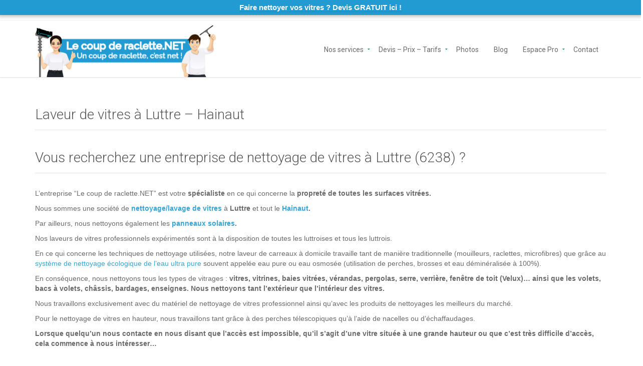

--- FILE ---
content_type: text/html; charset=UTF-8
request_url: https://www.lecoupderaclette.net/laveur-de-vitres-luttre-hainaut/
body_size: 17817
content:
<!DOCTYPE html>
<!--[if IE 7]>
<html class="ie ie7" lang="fr-FR">
<![endif]-->
<!--[if IE 8]>
<html class="ie ie8" lang="fr-FR">
<![endif]-->
<!--[if !(IE 7) | !(IE 8) ]><!-->
<html lang="fr-FR">
<!--<![endif]-->
<head>
	<meta charset="UTF-8">
	<meta content="width=device-width, initial-scale=1.0" name="viewport">
	<link rel="profile" href="http://gmpg.org/xfn/11">
	<link rel="pingback" href="https://www.lecoupderaclette.net/xmlrpc.php">
	<meta name='robots' content='max-image-preview:large' />
<!-- Speed of this site is optimised by WP Performance Score Booster plugin v2.2.3 - https://dipakgajjar.com/wp-performance-score-booster/ -->

	<!-- This site is optimized with the Yoast SEO Premium plugin v15.3 - https://yoast.com/wordpress/plugins/seo/ -->
	<title>Laveur de vitres | Luttre | Nettoyage de panneaux solaires</title>
	<meta name="description" content="Votre laveur de vitres à Luttre. Devis GRATUIT en ligne. Nous nettoyons aussi vos panneaux solaires. Patron sur chantier. Entreprise assurée." />
	<meta name="robots" content="index, follow, max-snippet:-1, max-image-preview:large, max-video-preview:-1" />
	<link rel="canonical" href="https://www.lecoupderaclette.net/laveur-de-vitres-luttre-hainaut/" />
	<meta property="og:locale" content="fr_FR" />
	<meta property="og:type" content="article" />
	<meta property="og:title" content="Laveur de vitres | Luttre | Nettoyage de panneaux solaires" />
	<meta property="og:description" content="Votre laveur de vitres à Luttre. Devis GRATUIT en ligne. Nous nettoyons aussi vos panneaux solaires. Patron sur chantier. Entreprise assurée." />
	<meta property="og:url" content="https://www.lecoupderaclette.net/laveur-de-vitres-luttre-hainaut/" />
	<meta property="og:site_name" content="Le coup de raclette.NET" />
	<meta property="article:publisher" content="https://www.facebook.com/lecoupderaclette.net/" />
	<meta property="article:modified_time" content="2021-03-19T13:23:50+00:00" />
	<meta name="twitter:card" content="summary" />
	<meta name="twitter:creator" content="@coupderaclette" />
	<meta name="twitter:site" content="@coupderaclette" />
	<meta name="twitter:label1" content="Écrit par">
	<meta name="twitter:data1" content="admin6011">
	<meta name="twitter:label2" content="Durée de lecture estimée">
	<meta name="twitter:data2" content="7 minutes">
	<script type="application/ld+json" class="yoast-schema-graph">{"@context":"https://schema.org","@graph":[{"@type":"Organization","@id":"https://www.lecoupderaclette.net/#organization","name":"Le coup de raclette.NET","url":"https://www.lecoupderaclette.net/","sameAs":["https://www.facebook.com/lecoupderaclette.net/","https://www.instagram.com/lecoupderaclette/","https://www.linkedin.com/company/11013661","https://www.youtube.com/channel/UCkpAd1jQp6C-FT94M2JGrMg","https://twitter.com/coupderaclette"],"logo":{"@type":"ImageObject","@id":"https://www.lecoupderaclette.net/#logo","inLanguage":"fr-FR","url":"","caption":"Le coup de raclette.NET"},"image":{"@id":"https://www.lecoupderaclette.net/#logo"}},{"@type":"WebSite","@id":"https://www.lecoupderaclette.net/#website","url":"https://www.lecoupderaclette.net/","name":"Le coup de raclette.NET","description":"Un coup de raclette, c&#039;est net !","publisher":{"@id":"https://www.lecoupderaclette.net/#organization"},"potentialAction":[{"@type":"SearchAction","target":"https://www.lecoupderaclette.net/?s={search_term_string}","query-input":"required name=search_term_string"}],"inLanguage":"fr-FR"},{"@type":"WebPage","@id":"https://www.lecoupderaclette.net/laveur-de-vitres-luttre-hainaut/#webpage","url":"https://www.lecoupderaclette.net/laveur-de-vitres-luttre-hainaut/","name":"Laveur de vitres | Luttre | Nettoyage de panneaux solaires","isPartOf":{"@id":"https://www.lecoupderaclette.net/#website"},"datePublished":"2021-03-19T13:00:13+00:00","dateModified":"2021-03-19T13:23:50+00:00","description":"Votre laveur de vitres \u00e0 Luttre. Devis GRATUIT en ligne. Nous nettoyons aussi vos panneaux solaires. Patron sur chantier. Entreprise assur\u00e9e.","breadcrumb":{"@id":"https://www.lecoupderaclette.net/laveur-de-vitres-luttre-hainaut/#breadcrumb"},"inLanguage":"fr-FR","potentialAction":[{"@type":"ReadAction","target":["https://www.lecoupderaclette.net/laveur-de-vitres-luttre-hainaut/"]}]},{"@type":"BreadcrumbList","@id":"https://www.lecoupderaclette.net/laveur-de-vitres-luttre-hainaut/#breadcrumb","itemListElement":[{"@type":"ListItem","position":1,"item":{"@type":"WebPage","@id":"https://www.lecoupderaclette.net/","url":"https://www.lecoupderaclette.net/","name":"Accueil"}},{"@type":"ListItem","position":2,"item":{"@type":"WebPage","@id":"https://www.lecoupderaclette.net/laveur-de-vitres-luttre-hainaut/","url":"https://www.lecoupderaclette.net/laveur-de-vitres-luttre-hainaut/","name":"Laveur de vitres \u00e0 Luttre &#8211; Hainaut"}}]}]}</script>
	<!-- / Yoast SEO Premium plugin. -->


<link rel='dns-prefetch' href='//fonts.googleapis.com' />
<link rel='preconnect' href='https://fonts.gstatic.com' crossorigin />
<link rel="alternate" type="application/rss+xml" title="Le coup de raclette.NET &raquo; Flux" href="https://www.lecoupderaclette.net/feed/" />
<link rel="alternate" type="application/rss+xml" title="Le coup de raclette.NET &raquo; Flux des commentaires" href="https://www.lecoupderaclette.net/comments/feed/" />
<link rel="alternate" title="oEmbed (JSON)" type="application/json+oembed" href="https://www.lecoupderaclette.net/wp-json/oembed/1.0/embed?url=https%3A%2F%2Fwww.lecoupderaclette.net%2Flaveur-de-vitres-luttre-hainaut%2F" />
<link rel="alternate" title="oEmbed (XML)" type="text/xml+oembed" href="https://www.lecoupderaclette.net/wp-json/oembed/1.0/embed?url=https%3A%2F%2Fwww.lecoupderaclette.net%2Flaveur-de-vitres-luttre-hainaut%2F&#038;format=xml" />
<style id='wp-img-auto-sizes-contain-inline-css' type='text/css'>
img:is([sizes=auto i],[sizes^="auto," i]){contain-intrinsic-size:3000px 1500px}
/*# sourceURL=wp-img-auto-sizes-contain-inline-css */
</style>
<link rel='stylesheet' id='twb-open-sans-css' href='https://fonts.googleapis.com/css?family=Open+Sans%3A300%2C400%2C500%2C600%2C700%2C800&#038;display=swap&#038;ver=6.9' type='text/css' media='all' />
<link rel='stylesheet' id='twb-global-css' href='https://www.lecoupderaclette.net/wp-content/plugins/wd-instagram-feed/booster/assets/css/global.css' type='text/css' media='all' />
<style id='wp-emoji-styles-inline-css' type='text/css'>

	img.wp-smiley, img.emoji {
		display: inline !important;
		border: none !important;
		box-shadow: none !important;
		height: 1em !important;
		width: 1em !important;
		margin: 0 0.07em !important;
		vertical-align: -0.1em !important;
		background: none !important;
		padding: 0 !important;
	}
/*# sourceURL=wp-emoji-styles-inline-css */
</style>
<style id='wp-block-library-inline-css' type='text/css'>
:root{--wp-block-synced-color:#7a00df;--wp-block-synced-color--rgb:122,0,223;--wp-bound-block-color:var(--wp-block-synced-color);--wp-editor-canvas-background:#ddd;--wp-admin-theme-color:#007cba;--wp-admin-theme-color--rgb:0,124,186;--wp-admin-theme-color-darker-10:#006ba1;--wp-admin-theme-color-darker-10--rgb:0,107,160.5;--wp-admin-theme-color-darker-20:#005a87;--wp-admin-theme-color-darker-20--rgb:0,90,135;--wp-admin-border-width-focus:2px}@media (min-resolution:192dpi){:root{--wp-admin-border-width-focus:1.5px}}.wp-element-button{cursor:pointer}:root .has-very-light-gray-background-color{background-color:#eee}:root .has-very-dark-gray-background-color{background-color:#313131}:root .has-very-light-gray-color{color:#eee}:root .has-very-dark-gray-color{color:#313131}:root .has-vivid-green-cyan-to-vivid-cyan-blue-gradient-background{background:linear-gradient(135deg,#00d084,#0693e3)}:root .has-purple-crush-gradient-background{background:linear-gradient(135deg,#34e2e4,#4721fb 50%,#ab1dfe)}:root .has-hazy-dawn-gradient-background{background:linear-gradient(135deg,#faaca8,#dad0ec)}:root .has-subdued-olive-gradient-background{background:linear-gradient(135deg,#fafae1,#67a671)}:root .has-atomic-cream-gradient-background{background:linear-gradient(135deg,#fdd79a,#004a59)}:root .has-nightshade-gradient-background{background:linear-gradient(135deg,#330968,#31cdcf)}:root .has-midnight-gradient-background{background:linear-gradient(135deg,#020381,#2874fc)}:root{--wp--preset--font-size--normal:16px;--wp--preset--font-size--huge:42px}.has-regular-font-size{font-size:1em}.has-larger-font-size{font-size:2.625em}.has-normal-font-size{font-size:var(--wp--preset--font-size--normal)}.has-huge-font-size{font-size:var(--wp--preset--font-size--huge)}.has-text-align-center{text-align:center}.has-text-align-left{text-align:left}.has-text-align-right{text-align:right}.has-fit-text{white-space:nowrap!important}#end-resizable-editor-section{display:none}.aligncenter{clear:both}.items-justified-left{justify-content:flex-start}.items-justified-center{justify-content:center}.items-justified-right{justify-content:flex-end}.items-justified-space-between{justify-content:space-between}.screen-reader-text{border:0;clip-path:inset(50%);height:1px;margin:-1px;overflow:hidden;padding:0;position:absolute;width:1px;word-wrap:normal!important}.screen-reader-text:focus{background-color:#ddd;clip-path:none;color:#444;display:block;font-size:1em;height:auto;left:5px;line-height:normal;padding:15px 23px 14px;text-decoration:none;top:5px;width:auto;z-index:100000}html :where(.has-border-color){border-style:solid}html :where([style*=border-top-color]){border-top-style:solid}html :where([style*=border-right-color]){border-right-style:solid}html :where([style*=border-bottom-color]){border-bottom-style:solid}html :where([style*=border-left-color]){border-left-style:solid}html :where([style*=border-width]){border-style:solid}html :where([style*=border-top-width]){border-top-style:solid}html :where([style*=border-right-width]){border-right-style:solid}html :where([style*=border-bottom-width]){border-bottom-style:solid}html :where([style*=border-left-width]){border-left-style:solid}html :where(img[class*=wp-image-]){height:auto;max-width:100%}:where(figure){margin:0 0 1em}html :where(.is-position-sticky){--wp-admin--admin-bar--position-offset:var(--wp-admin--admin-bar--height,0px)}@media screen and (max-width:600px){html :where(.is-position-sticky){--wp-admin--admin-bar--position-offset:0px}}

/*# sourceURL=wp-block-library-inline-css */
</style><style id='global-styles-inline-css' type='text/css'>
:root{--wp--preset--aspect-ratio--square: 1;--wp--preset--aspect-ratio--4-3: 4/3;--wp--preset--aspect-ratio--3-4: 3/4;--wp--preset--aspect-ratio--3-2: 3/2;--wp--preset--aspect-ratio--2-3: 2/3;--wp--preset--aspect-ratio--16-9: 16/9;--wp--preset--aspect-ratio--9-16: 9/16;--wp--preset--color--black: #000000;--wp--preset--color--cyan-bluish-gray: #abb8c3;--wp--preset--color--white: #ffffff;--wp--preset--color--pale-pink: #f78da7;--wp--preset--color--vivid-red: #cf2e2e;--wp--preset--color--luminous-vivid-orange: #ff6900;--wp--preset--color--luminous-vivid-amber: #fcb900;--wp--preset--color--light-green-cyan: #7bdcb5;--wp--preset--color--vivid-green-cyan: #00d084;--wp--preset--color--pale-cyan-blue: #8ed1fc;--wp--preset--color--vivid-cyan-blue: #0693e3;--wp--preset--color--vivid-purple: #9b51e0;--wp--preset--gradient--vivid-cyan-blue-to-vivid-purple: linear-gradient(135deg,rgb(6,147,227) 0%,rgb(155,81,224) 100%);--wp--preset--gradient--light-green-cyan-to-vivid-green-cyan: linear-gradient(135deg,rgb(122,220,180) 0%,rgb(0,208,130) 100%);--wp--preset--gradient--luminous-vivid-amber-to-luminous-vivid-orange: linear-gradient(135deg,rgb(252,185,0) 0%,rgb(255,105,0) 100%);--wp--preset--gradient--luminous-vivid-orange-to-vivid-red: linear-gradient(135deg,rgb(255,105,0) 0%,rgb(207,46,46) 100%);--wp--preset--gradient--very-light-gray-to-cyan-bluish-gray: linear-gradient(135deg,rgb(238,238,238) 0%,rgb(169,184,195) 100%);--wp--preset--gradient--cool-to-warm-spectrum: linear-gradient(135deg,rgb(74,234,220) 0%,rgb(151,120,209) 20%,rgb(207,42,186) 40%,rgb(238,44,130) 60%,rgb(251,105,98) 80%,rgb(254,248,76) 100%);--wp--preset--gradient--blush-light-purple: linear-gradient(135deg,rgb(255,206,236) 0%,rgb(152,150,240) 100%);--wp--preset--gradient--blush-bordeaux: linear-gradient(135deg,rgb(254,205,165) 0%,rgb(254,45,45) 50%,rgb(107,0,62) 100%);--wp--preset--gradient--luminous-dusk: linear-gradient(135deg,rgb(255,203,112) 0%,rgb(199,81,192) 50%,rgb(65,88,208) 100%);--wp--preset--gradient--pale-ocean: linear-gradient(135deg,rgb(255,245,203) 0%,rgb(182,227,212) 50%,rgb(51,167,181) 100%);--wp--preset--gradient--electric-grass: linear-gradient(135deg,rgb(202,248,128) 0%,rgb(113,206,126) 100%);--wp--preset--gradient--midnight: linear-gradient(135deg,rgb(2,3,129) 0%,rgb(40,116,252) 100%);--wp--preset--font-size--small: 13px;--wp--preset--font-size--medium: 20px;--wp--preset--font-size--large: 36px;--wp--preset--font-size--x-large: 42px;--wp--preset--spacing--20: 0.44rem;--wp--preset--spacing--30: 0.67rem;--wp--preset--spacing--40: 1rem;--wp--preset--spacing--50: 1.5rem;--wp--preset--spacing--60: 2.25rem;--wp--preset--spacing--70: 3.38rem;--wp--preset--spacing--80: 5.06rem;--wp--preset--shadow--natural: 6px 6px 9px rgba(0, 0, 0, 0.2);--wp--preset--shadow--deep: 12px 12px 50px rgba(0, 0, 0, 0.4);--wp--preset--shadow--sharp: 6px 6px 0px rgba(0, 0, 0, 0.2);--wp--preset--shadow--outlined: 6px 6px 0px -3px rgb(255, 255, 255), 6px 6px rgb(0, 0, 0);--wp--preset--shadow--crisp: 6px 6px 0px rgb(0, 0, 0);}:where(.is-layout-flex){gap: 0.5em;}:where(.is-layout-grid){gap: 0.5em;}body .is-layout-flex{display: flex;}.is-layout-flex{flex-wrap: wrap;align-items: center;}.is-layout-flex > :is(*, div){margin: 0;}body .is-layout-grid{display: grid;}.is-layout-grid > :is(*, div){margin: 0;}:where(.wp-block-columns.is-layout-flex){gap: 2em;}:where(.wp-block-columns.is-layout-grid){gap: 2em;}:where(.wp-block-post-template.is-layout-flex){gap: 1.25em;}:where(.wp-block-post-template.is-layout-grid){gap: 1.25em;}.has-black-color{color: var(--wp--preset--color--black) !important;}.has-cyan-bluish-gray-color{color: var(--wp--preset--color--cyan-bluish-gray) !important;}.has-white-color{color: var(--wp--preset--color--white) !important;}.has-pale-pink-color{color: var(--wp--preset--color--pale-pink) !important;}.has-vivid-red-color{color: var(--wp--preset--color--vivid-red) !important;}.has-luminous-vivid-orange-color{color: var(--wp--preset--color--luminous-vivid-orange) !important;}.has-luminous-vivid-amber-color{color: var(--wp--preset--color--luminous-vivid-amber) !important;}.has-light-green-cyan-color{color: var(--wp--preset--color--light-green-cyan) !important;}.has-vivid-green-cyan-color{color: var(--wp--preset--color--vivid-green-cyan) !important;}.has-pale-cyan-blue-color{color: var(--wp--preset--color--pale-cyan-blue) !important;}.has-vivid-cyan-blue-color{color: var(--wp--preset--color--vivid-cyan-blue) !important;}.has-vivid-purple-color{color: var(--wp--preset--color--vivid-purple) !important;}.has-black-background-color{background-color: var(--wp--preset--color--black) !important;}.has-cyan-bluish-gray-background-color{background-color: var(--wp--preset--color--cyan-bluish-gray) !important;}.has-white-background-color{background-color: var(--wp--preset--color--white) !important;}.has-pale-pink-background-color{background-color: var(--wp--preset--color--pale-pink) !important;}.has-vivid-red-background-color{background-color: var(--wp--preset--color--vivid-red) !important;}.has-luminous-vivid-orange-background-color{background-color: var(--wp--preset--color--luminous-vivid-orange) !important;}.has-luminous-vivid-amber-background-color{background-color: var(--wp--preset--color--luminous-vivid-amber) !important;}.has-light-green-cyan-background-color{background-color: var(--wp--preset--color--light-green-cyan) !important;}.has-vivid-green-cyan-background-color{background-color: var(--wp--preset--color--vivid-green-cyan) !important;}.has-pale-cyan-blue-background-color{background-color: var(--wp--preset--color--pale-cyan-blue) !important;}.has-vivid-cyan-blue-background-color{background-color: var(--wp--preset--color--vivid-cyan-blue) !important;}.has-vivid-purple-background-color{background-color: var(--wp--preset--color--vivid-purple) !important;}.has-black-border-color{border-color: var(--wp--preset--color--black) !important;}.has-cyan-bluish-gray-border-color{border-color: var(--wp--preset--color--cyan-bluish-gray) !important;}.has-white-border-color{border-color: var(--wp--preset--color--white) !important;}.has-pale-pink-border-color{border-color: var(--wp--preset--color--pale-pink) !important;}.has-vivid-red-border-color{border-color: var(--wp--preset--color--vivid-red) !important;}.has-luminous-vivid-orange-border-color{border-color: var(--wp--preset--color--luminous-vivid-orange) !important;}.has-luminous-vivid-amber-border-color{border-color: var(--wp--preset--color--luminous-vivid-amber) !important;}.has-light-green-cyan-border-color{border-color: var(--wp--preset--color--light-green-cyan) !important;}.has-vivid-green-cyan-border-color{border-color: var(--wp--preset--color--vivid-green-cyan) !important;}.has-pale-cyan-blue-border-color{border-color: var(--wp--preset--color--pale-cyan-blue) !important;}.has-vivid-cyan-blue-border-color{border-color: var(--wp--preset--color--vivid-cyan-blue) !important;}.has-vivid-purple-border-color{border-color: var(--wp--preset--color--vivid-purple) !important;}.has-vivid-cyan-blue-to-vivid-purple-gradient-background{background: var(--wp--preset--gradient--vivid-cyan-blue-to-vivid-purple) !important;}.has-light-green-cyan-to-vivid-green-cyan-gradient-background{background: var(--wp--preset--gradient--light-green-cyan-to-vivid-green-cyan) !important;}.has-luminous-vivid-amber-to-luminous-vivid-orange-gradient-background{background: var(--wp--preset--gradient--luminous-vivid-amber-to-luminous-vivid-orange) !important;}.has-luminous-vivid-orange-to-vivid-red-gradient-background{background: var(--wp--preset--gradient--luminous-vivid-orange-to-vivid-red) !important;}.has-very-light-gray-to-cyan-bluish-gray-gradient-background{background: var(--wp--preset--gradient--very-light-gray-to-cyan-bluish-gray) !important;}.has-cool-to-warm-spectrum-gradient-background{background: var(--wp--preset--gradient--cool-to-warm-spectrum) !important;}.has-blush-light-purple-gradient-background{background: var(--wp--preset--gradient--blush-light-purple) !important;}.has-blush-bordeaux-gradient-background{background: var(--wp--preset--gradient--blush-bordeaux) !important;}.has-luminous-dusk-gradient-background{background: var(--wp--preset--gradient--luminous-dusk) !important;}.has-pale-ocean-gradient-background{background: var(--wp--preset--gradient--pale-ocean) !important;}.has-electric-grass-gradient-background{background: var(--wp--preset--gradient--electric-grass) !important;}.has-midnight-gradient-background{background: var(--wp--preset--gradient--midnight) !important;}.has-small-font-size{font-size: var(--wp--preset--font-size--small) !important;}.has-medium-font-size{font-size: var(--wp--preset--font-size--medium) !important;}.has-large-font-size{font-size: var(--wp--preset--font-size--large) !important;}.has-x-large-font-size{font-size: var(--wp--preset--font-size--x-large) !important;}
/*# sourceURL=global-styles-inline-css */
</style>

<style id='classic-theme-styles-inline-css' type='text/css'>
/*! This file is auto-generated */
.wp-block-button__link{color:#fff;background-color:#32373c;border-radius:9999px;box-shadow:none;text-decoration:none;padding:calc(.667em + 2px) calc(1.333em + 2px);font-size:1.125em}.wp-block-file__button{background:#32373c;color:#fff;text-decoration:none}
/*# sourceURL=/wp-includes/css/classic-themes.min.css */
</style>
<link rel='stylesheet' id='foobox-free-min-css' href='https://www.lecoupderaclette.net/wp-content/plugins/foobox-image-lightbox/free/css/foobox.free.min.css' type='text/css' media='all' />
<link rel='stylesheet' id='juiz_sps_styles-css' href='https://www.lecoupderaclette.net/wp-content/plugins/juiz-social-post-sharer/skins/5/style.min.css' type='text/css' media='all' />
<link rel='stylesheet' id='juiz_sps_modal_styles-css' href='https://www.lecoupderaclette.net/wp-content/plugins/juiz-social-post-sharer/assets/css/juiz-social-post-sharer-modal.min.css' type='text/css' media="print" onload="this.onload=null;this.media='all'" /><noscript><link rel="stylesheet" media="all" href="https://www.lecoupderaclette.net/wp-content/plugins/juiz-social-post-sharer/assets/css/juiz-social-post-sharer-modal.min.css"></noscript>
<link rel='stylesheet' id='grw-public-main-css-css' href='https://www.lecoupderaclette.net/wp-content/plugins/widget-google-reviews/assets/css/public-main.css' type='text/css' media='all' />
<link rel='stylesheet' id='font-awesome-css' href='https://www.lecoupderaclette.net/wp-content/themes/zoner-lite/includes/theme/assets/fonts/font-awesome.min.css' type='text/css' media='all' />
<link rel='stylesheet' id='font-elegant-icons-css' href='https://www.lecoupderaclette.net/wp-content/themes/zoner-lite/includes/theme/assets/fonts/ElegantIcons.css' type='text/css' media='all' />
<link rel='stylesheet' id='bootstrap-css' href='https://www.lecoupderaclette.net/wp-content/themes/zoner-lite/includes/theme/assets/bootstrap/css/bootstrap.min.css' type='text/css' media='all' />
<link rel='stylesheet' id='bootstrap-social-css' href='https://www.lecoupderaclette.net/wp-content/themes/zoner-lite/includes/theme/assets/bootstrap/css/bootstrap-social-buttons.css' type='text/css' media='all' />
<link rel='stylesheet' id='bootstrap-select-css' href='https://www.lecoupderaclette.net/wp-content/themes/zoner-lite/includes/theme/assets/css/bootstrap-select.min.css' type='text/css' media='all' />
<link rel='stylesheet' id='owl-carousel-css' href='https://www.lecoupderaclette.net/wp-content/themes/zoner-lite/includes/theme/assets/css/owl.carousel.css' type='text/css' media='all' />
<link rel='stylesheet' id='owl-carousel-trans-css' href='https://www.lecoupderaclette.net/wp-content/themes/zoner-lite/includes/theme/assets/css/owl.transitions.css' type='text/css' media='all' />
<link rel='stylesheet' id='zoner-style-css' href='https://www.lecoupderaclette.net/wp-content/themes/zoner-lite/style.css' type='text/css' media='all' />
<style id='zoner-style-inline-css' type='text/css'>

					a { color:#219bd2; }
					a:hover { color:#008ed1; }
					a:active { color:#219bd2;}
				
				.page-sub-page #page-content::after {
					background: -moz-linear-gradient(top, #f1f1f1 0%, #ffffff 80%);
					background: -webkit-gradient(linear, left top, left bottom, color-stop(0%, #f1f1f1), color-stop(80%, #ffffff));
					background: -webkit-linear-gradient(top, #f1f1f1 0%, #ffffff 80%);
					background: -o-linear-gradient(top, #f1f1f1 0%, #ffffff 80%);
					background: -ms-linear-gradient(top, #f1f1f1 0%, #ffffff 80%);
					background: linear-gradient(to bottom, #f1f1f1 0%, #ffffff 80%);
					filter: progid:DXImageTransform.Microsoft.gradient(startColorstr="#f1f1f1", endColorstr="#ffffff",GradientType=0 );
				}	
			
				 .navigation { 
					background-color:#FFFFFF; 
				 }
			 
					.navigation .navbar .navbar-nav > li a { color:#2a2a2a; }
					.navigation .navbar .navbar-nav > li > a:hover,
					.navigation .navbar .navbar-nav > li > a:focus { color:#2a2a2a; }
					
					.navigation .navbar .navbar-nav > li.current_page_item > a, 
					.navigation .navbar .navbar-nav > li.current-menu-item > a, 
					.navigation .navbar .navbar-nav > li.current-menu-parent > a, 
					.navigation .navbar .navbar-nav > li.current_page_parent > a, 
					.navigation .navbar .navbar-nav > li.current-menu-ancestor > a, 
					.navigation .navbar .navbar-nav > li.active a {
						color:#2a2a2a;
					}
					
						.navigation .navbar .navbar-nav > li .child-navigation a {
							color:#5a5a5a;
						}
						
						.navigation .navbar .navbar-nav > li .child-navigation li a:hover {
							background-color:#219bd2;
							color:#ffffff;
						}
						
						.navigation .navbar .navbar-nav > li .child-navigation > li:hover > a, 
						.navigation .navbar .navbar-nav > li .child-navigation > li.current-menu-ancestor > a, 
						.navigation .navbar .navbar-nav > li .child-navigation > li .child-navigation > li.current-menu-item > a, 
						.navigation .navbar .navbar-nav > li.current-menu-ancestor > .child-navigation li.current-menu-item > a {
							background-color:#219bd2;
							color:#ffffff;
						 }
					
				.navigation .navbar .navbar-nav > li .child-navigation {
					background-color:#F3F3F3; 
				}
				
				.navigation .navbar .navbar-nav > li > .child-navigation > li:first-child a:after {
					border-color: transparent transparent #F3F3F3 transparent;
				}
			 
				.navigation .navbar .navbar-nav > li .child-navigation li a {
					border-color:rgba(0,0,0,0.1); 
				}
			
				.navigation .navbar .navbar-nav > li a:after {
					background-color:#219BD2; 
				}
			
					.blog-posts .blog-post .blog-post-content p, .container p {
						filter: progid:DXImageTransform.Microsoft.Alpha(Opacity=90);
						opacity: 0.9;
					}
				
			
					#page-footer .inner #footer-copyright {
						color:#FFFFFF;
					}
			
					#page-footer .inner #footer-copyright {
						background-color:#073855;
					}
			#accueilcaroussel{
    margin-left:auto;
    margin-right:auto;
    width: 247px;
}

.widget ul li a{
    vertical-align:middle;
}

#sitemap_posts{
    display:none;
}

#sitemap_menus_2{
    display:none;
}

.juiz_sps_links .juiz_sps_item a .juiz_sps_network_name{
    font-weight:normal !important;
}

.juiz_sps_links_list{
    text-align:center;
}

#about-author{
    display:none;
}

#page-footer .inner #footer-main {
    padding: 5px 0 !important;
}

.go-to-top{
    display:none;
}

#page-footer .inner #footer-copyright{
     background-color: #219bd2 !important;
}

#page-footer .inner #footer-copyright a:hover{
    color:#cccccc !important;
}

.btn.btn-default, select.btn-default{
        background-color: #219bd2 !important;
}

.btn.btn-default:hover, select.btn-default:hover{
        background-color: #219bd2 !important;
}

.page-id-856 .vc_gitem_row {
    min-height:390px;
}

.vc_gitem_row h4{
    font-weight:bold;
    font-size:18px;
}

.page-sub-page.page-legal #page-content section{
     margin-bottom:10px !important;
}

.blog-post{
    margin-bottom:1px !important;
}

.vc_btn3.vc_btn3-color-juicy-pink, .vc_btn3.vc_btn3-color-juicy-pink.vc_btn3-style-flat{
    background-color: #219bd2 !important;
}

.navigation .navbar{
    padding:0px !important;
}

.navigation .navbar .navbar-toggle{
    height: 113px !important;
}

.navigation .navbar .navbar-brand{
    outline: 0;
}

h2 {
    margin-bottom: 15px !important;
}

.btn_color_marque .vc_btn3-style-flat{
        background-color: #219bd2 !important;
}

.btn_color_marque .vc_btn3-style-flat:hover{
        background-color: #267ca3 !important;
}

.btn_color_m a{
        background-color: #219bd2 !important;
}

.btn_color_m a:hover{
        background-color: #267ca3 !important;
}


.justifytext{
	text-align:justify !important;
}


.page-id-15 .ecf-body{
	padding:0px !important;
}

.vc_column-inner{
        padding-top: 0px !important;
}

#content .meta{
    display:none;
}

@media screen and (max-width: 1000px) {
    header .logo img{
      width:230px !important;
      height:72px !important;
    }
  
    .navigation .navbar .navbar-toggle {
        height: 72px !important;
    }
    
    .col_padb_40{
        padding-bottom:40px !important;
    }
    
    .justifytext{
    	text-align:left !important;
    }
    
    .delete_on_mobile{
        display:none;
    }
}
/*# sourceURL=zoner-style-inline-css */
</style>
<link rel='stylesheet' id='tablepress-default-css' href='https://www.lecoupderaclette.net/wp-content/plugins/tablepress/css/build/default.css' type='text/css' media='all' />
<link rel='stylesheet' id='js_composer_front-css' href='https://www.lecoupderaclette.net/wp-content/plugins/js_composer/assets/css/js_composer.min.css' type='text/css' media='all' />
<link rel="preload" as="style" href="https://fonts.googleapis.com/css?family=Roboto:400,300&#038;display=swap&#038;ver=1688412456" /><link rel="stylesheet" href="https://fonts.googleapis.com/css?family=Roboto:400,300&#038;display=swap&#038;ver=1688412456" media="print" onload="this.media='all'"><noscript><link rel="stylesheet" href="https://fonts.googleapis.com/css?family=Roboto:400,300&#038;display=swap&#038;ver=1688412456" /></noscript><script type="text/javascript" src="https://www.lecoupderaclette.net/wp-includes/js/jquery/jquery.min.js" id="jquery-core-js"></script>
<script type="text/javascript" src="https://www.lecoupderaclette.net/wp-includes/js/jquery/jquery-migrate.min.js" id="jquery-migrate-js"></script>
<script type="text/javascript" src="https://www.lecoupderaclette.net/wp-content/plugins/wd-instagram-feed/booster/assets/js/circle-progress.js" id="twb-circle-js"></script>
<script type="text/javascript" id="twb-global-js-extra">
/* <![CDATA[ */
var twb = {"nonce":"4b4f278f07","ajax_url":"https://www.lecoupderaclette.net/wp-admin/admin-ajax.php","plugin_url":"https://www.lecoupderaclette.net/wp-content/plugins/wd-instagram-feed/booster","href":"https://www.lecoupderaclette.net/wp-admin/admin.php?page=twb_instagram-feed"};
var twb = {"nonce":"4b4f278f07","ajax_url":"https://www.lecoupderaclette.net/wp-admin/admin-ajax.php","plugin_url":"https://www.lecoupderaclette.net/wp-content/plugins/wd-instagram-feed/booster","href":"https://www.lecoupderaclette.net/wp-admin/admin.php?page=twb_instagram-feed"};
//# sourceURL=twb-global-js-extra
/* ]]> */
</script>
<script type="text/javascript" src="https://www.lecoupderaclette.net/wp-content/plugins/wd-instagram-feed/booster/assets/js/global.js" id="twb-global-js"></script>
<script type="text/javascript" defer="defer" src="https://www.lecoupderaclette.net/wp-content/plugins/widget-google-reviews/assets/js/public-main.js" id="grw-public-main-js-js"></script>
<script type="text/javascript" id="foobox-free-min-js-before">
/* <![CDATA[ */
/* Run FooBox FREE (v2.7.35) */
var FOOBOX = window.FOOBOX = {
	ready: true,
	disableOthers: false,
	o: {wordpress: { enabled: true }, images: { showCaptions:false }, rel: '', excludes:'.fbx-link,.nofoobox,.nolightbox,a[href*="pinterest.com/pin/create/button/"]', affiliate : { enabled: false }, error: "Impossible de charger l’élément"},
	selectors: [
		".foogallery-container.foogallery-lightbox-foobox", ".foogallery-container.foogallery-lightbox-foobox-free", ".gallery", ".wp-block-gallery", ".wp-caption", ".wp-block-image", "a:has(img[class*=wp-image-])", ".foobox"
	],
	pre: function( $ ){
		// Custom JavaScript (Pre)
		
	},
	post: function( $ ){
		// Custom JavaScript (Post)
		
		// Custom Captions Code
		
	},
	custom: function( $ ){
		// Custom Extra JS
		
	}
};
//# sourceURL=foobox-free-min-js-before
/* ]]> */
</script>
<script type="text/javascript" src="https://www.lecoupderaclette.net/wp-content/plugins/foobox-image-lightbox/free/js/foobox.free.min.js" id="foobox-free-min-js"></script>
<script></script><link rel="https://api.w.org/" href="https://www.lecoupderaclette.net/wp-json/" /><link rel="alternate" title="JSON" type="application/json" href="https://www.lecoupderaclette.net/wp-json/wp/v2/pages/5503" /><link rel="EditURI" type="application/rsd+xml" title="RSD" href="https://www.lecoupderaclette.net/xmlrpc.php?rsd" />
<meta name="generator" content="WordPress 6.9" />
<link rel='shortlink' href='https://www.lecoupderaclette.net/?p=5503' />
<meta name="generator" content="Redux 4.5.9" />
    <!-- GMKD Meta Keywords & Description -->
     <!-- GMKD Meta Keywords & Description -->
    <meta name="google-site-verification" content="-PWKuoncxkeF4_JV1GBmOlW-jDv1-Bj5V6WVZhNnznk" />
<!-- Global site tag (gtag.js) - Google Analytics -->
<script async src="https://www.googletagmanager.com/gtag/js?id=G-5ESQDP92BQ"></script>
<script>
  window.dataLayer = window.dataLayer || [];
  function gtag(){dataLayer.push(arguments);}
  gtag('js', new Date());
  gtag('config', 'G-5ESQDP92BQ');
</script><style media="screen" type="text/css">
#scb-wrapper ul,#scb-wrapper li,#scb-wrapper a, #scb-wrapper a span {display:inline;margin:0;padding:0;font-family:sans-serif;font-size:0.96em;line-height:1;} #scb-wrapper ul:after,#scb-wrapper li:after {display:inline;} #scb-wrapper li {margin:0 .5em;} #scb-wrapper img {display:inline;vertical-align:middle;margin:0;padding:0;border:0 none;width:30px;height:30px;} #scb-wrapper .scb-email {padding-right:1em;} #scb-wrapper .scb-email a span, #scb-wrapper .scb-sms a span, #scb-wrapper .scb-whatsapp a span, #scb-wrapper .scb-wechat a span, #scb-wrapper .scb-messenger a span, #scb-wrapper .scb-telegram a span {margin: 0 .3em;} #scb-wrapper li a span {white-space:nowrap;}
#scb-wrapper.scb-fixed {position:fixed;top:0;left:0;z-index:2147483647;width:100%;}
@media screen and (max-width:768px) {#scb-wrapper .scb-phone span,#scb-wrapper .scb-fax span,#scb-wrapper .scb-cellphone span,#scb-wrapper .scb-sms span,#scb-wrapper .scb-email span {display:none;}}
@media screen and (max-width:480px) {#scb-wrapper #scb-directs {margin-bottom:.5em;} #scb-wrapper ul {display:block;}}
@media screen and (min-width: 640px) { body { padding-top: 35px !important; } }
#scb-wrapper { padding: 5px 15px; background-color: rgba( 33, 155, 210, 1.000 ); color: #ffffff; text-align: center; box-shadow: 0 1px 6px 3px #ccc; } 
#scb-wrapper h2 { display: inline; margin: 0; padding: 0; font: normal normal bold 15px/1 sans-serif;  color: #ffffff; }
#scb-wrapper h2::before, h2::after { display: none; }
#scb-wrapper a { color: #ffffff; } 
#scb-wrapper h2, #scb-wrapper ul, #scb-wrapper li, #scb-wrapper a, #scb-wrapper a span { font-size: 15px; } 
</style>
<style media="print" type="text/css">#scb-wrapper { display:none; }</style><!-- Analytics by WP Statistics - https://wp-statistics.com -->
<meta name="generator" content="Powered by WPBakery Page Builder - drag and drop page builder for WordPress."/>
<link rel="icon" href="https://www.lecoupderaclette.net/wp-content/uploads/2018/11/cropped-icone-site-2-05-1-32x32.png" sizes="32x32" />
<link rel="icon" href="https://www.lecoupderaclette.net/wp-content/uploads/2018/11/cropped-icone-site-2-05-1-192x192.png" sizes="192x192" />
<link rel="apple-touch-icon" href="https://www.lecoupderaclette.net/wp-content/uploads/2018/11/cropped-icone-site-2-05-1-180x180.png" />
<meta name="msapplication-TileImage" content="https://www.lecoupderaclette.net/wp-content/uploads/2018/11/cropped-icone-site-2-05-1-270x270.png" />
<style id="zoner_config-dynamic-css" title="dynamic-css" class="redux-options-output">body{background-color:#ffffff;background-repeat:inherit;background-attachment:inherit;background-size:inherit;}body{font-family:Roboto;font-weight:400;font-style:normal;color:#5a5a5a;font-size:14px;}h1{font-family:Roboto;font-weight:300;font-style:normal;color:#5a5a5a;font-size:28px;}h2{font-family:Roboto;font-weight:300;font-style:normal;color:#5a5a5a;font-size:24px;}h3{font-family:Roboto;font-weight:300;font-style:normal;color:#5a5a5a;font-size:18px;}h4{font-family:Roboto;font-weight:400;font-style:normal;color:#5a5a5a;font-size:14px;}h5{font-family:Roboto;font-weight:400;font-style:normal;color:#5a5a5a;font-size:14px;}h6{font-family:Roboto;font-weight:400;font-style:normal;color:#5a5a5a;font-size:14px;}p{font-family:Arial, Helvetica, sans-serif;text-align:inherit;line-height:20px;font-weight:400;font-style:normal;color:#5a5a5a;font-size:14px;}a{color:#219bd2;}a:hover{color:#008ed1;}a:active{color:#219bd2;}</style><style type="text/css" data-type="vc_shortcodes-default-css">.vc_do_btn{margin-bottom:22px;}.vc_do_cta3{padding-top:28px;padding-right:28px;padding-bottom:28px;padding-left:28px;margin-bottom:35px;}</style><noscript><style> .wpb_animate_when_almost_visible { opacity: 1; }</style></noscript><link rel='stylesheet' id='vc_animate-css-css' href='https://www.lecoupderaclette.net/wp-content/plugins/js_composer/assets/lib/vendor/node_modules/animate.css/animate.min.css' type='text/css' media='all' />
</head>
<body class="wp-singular page-template-default page page-id-5503 wp-theme-zoner-lite masthead-fixed wpb-js-composer js-comp-ver-8.0.1 vc_responsive" data-offset="90" data-target=".navigation" data-spy="scroll" id="page-top"><div id="scb-wrapper" class="scb-fixed"><h2><a rel="nofollow" href="https://www.lecoupderaclette.net/laveur-de-vitres-devis-en-ligne/">Faire nettoyer vos vitres ? Devis GRATUIT ici !</a></h2></div><script type="text/javascript">document.body.style.setProperty( "padding-top", document.getElementById('scb-wrapper').offsetHeight+'px', "important" );</script>
	<div id="page" class="hfeed site wrapper">
		<a class="skip-link screen-reader-text" href="#content">Skip to content</a>
		
		<!-- Navigation -->
		<div class="navigation" role="banner">
					<div class="secondary-navigation">
			<div class="container">
				<div class="contact">
														</div>
				<div class="user-area">
					<div class="actions">
											</div>
						
				</div>
				
				
			</div>
		</div>	
		
					<div class="container">
				<header class="navbar" id="top">
					<div class="navbar-header">
						<button class="navbar-toggle" type="button" data-toggle="collapse" data-target=".bs-navbar-collapse">
							<span class="sr-only">Toggle navigation</span>
							<span class="icon-bar"></span>
							<span class="icon-bar"></span>
							<span class="icon-bar"></span>
						</button>
						<a class="navbar-brand nav logo" href="https://www.lecoupderaclette.net/" title="Un coup de raclette, c&#039;est net !" rel="home"><img style="width:361px; height:113px;" width="361px" height="113px" src="https://www.lecoupderaclette.net/wp-content/uploads/2018/11/Visuel-site-bleu-04.png" alt="Un coup de raclette, c&#039;est net !"/></a>					</div>
							<nav class="primary-navigation collapse navbar-collapse bs-navbar-collapse navbar-right" role="navigation" aria-label="Primary Navigation">
			<ul id="menu-pages-principales" class="nav navbar-nav"><li id="menu-item-900" class="menu-item menu-item-type-custom menu-item-object-custom menu-item-has-children has-child"><a href="#">Nos services</a>
<ul class="sub-menu list-unstyled child-navigation">
	<li id="menu-item-74" class="menu-item menu-item-type-post_type menu-item-object-page"><a href="https://www.lecoupderaclette.net/laveur-de-vitres-binche-lavage-de-vitres/">Lavage de vitres</a></li>
	<li id="menu-item-512" class="menu-item menu-item-type-post_type menu-item-object-page"><a href="https://www.lecoupderaclette.net/nettoyage-panneaux-solaires/">Nettoyage de panneaux solaires</a></li>
	<li id="menu-item-7226" class="menu-item menu-item-type-post_type menu-item-object-page"><a href="https://www.lecoupderaclette.net/nettoyage-interieur-corniches-gouttieres/">Nettoyage de corniches &#038; gouttières</a></li>
	<li id="menu-item-2666" class="menu-item menu-item-type-post_type menu-item-object-page"><a href="https://www.lecoupderaclette.net/desinfection/">Désinfection</a></li>
	<li id="menu-item-903" class="menu-item menu-item-type-post_type menu-item-object-page"><a href="https://www.lecoupderaclette.net/services-complementaires/">Services complémentaires</a></li>
</ul>
</li>
<li id="menu-item-2781" class="menu-item menu-item-type-custom menu-item-object-custom menu-item-has-children has-child"><a href="#2">Devis &#8211; Prix &#8211; Tarifs</a>
<ul class="sub-menu list-unstyled child-navigation">
	<li id="menu-item-2770" class="menu-item menu-item-type-post_type menu-item-object-page"><a href="https://www.lecoupderaclette.net/laveur-de-vitres-devis-en-ligne/">Lavage de vitres</a></li>
	<li id="menu-item-2758" class="menu-item menu-item-type-post_type menu-item-object-page"><a href="https://www.lecoupderaclette.net/tarif-nettoyage-panneaux-solaires/">Nettoyage de panneaux solaires</a></li>
	<li id="menu-item-7241" class="menu-item menu-item-type-post_type menu-item-object-page"><a href="https://www.lecoupderaclette.net/tarif-nettoyage-interieur-corniches-gouttieres/">Nettoyage de corniches &#038; gouttières</a></li>
	<li id="menu-item-2768" class="menu-item menu-item-type-post_type menu-item-object-page"><a href="https://www.lecoupderaclette.net/tarif-desinfection/">Désinfection</a></li>
	<li id="menu-item-5148" class="menu-item menu-item-type-post_type menu-item-object-page"><a href="https://www.lecoupderaclette.net/devis-services-complementaires/">Services complémentaires</a></li>
</ul>
</li>
<li id="menu-item-352" class="menu-item menu-item-type-post_type menu-item-object-page"><a href="https://www.lecoupderaclette.net/photos/">Photos</a></li>
<li id="menu-item-1039" class="menu-item menu-item-type-post_type menu-item-object-page"><a href="https://www.lecoupderaclette.net/blog/">Blog</a></li>
<li id="menu-item-7027" class="menu-item menu-item-type-custom menu-item-object-custom menu-item-has-children has-child"><a href="#">Espace Pro</a>
<ul class="sub-menu list-unstyled child-navigation">
	<li id="menu-item-7026" class="menu-item menu-item-type-post_type menu-item-object-page"><a href="https://www.lecoupderaclette.net/vente-eau-pure/">Eau pure</a></li>
	<li id="menu-item-7343" class="menu-item menu-item-type-post_type menu-item-object-page"><a href="https://www.lecoupderaclette.net/pads-en-laine-de-bronze-fine/">Pads de polissage en laine de bronze fine (grade #000)</a></li>
	<li id="menu-item-7604" class="menu-item menu-item-type-post_type menu-item-object-page"><a href="https://www.lecoupderaclette.net/window-cleaning-trad-academy/">Window Cleaning Trad Academy</a></li>
	<li id="menu-item-1228" class="menu-item menu-item-type-post_type menu-item-object-page"><a href="https://www.lecoupderaclette.net/waterfed-pole-academy/">Waterfed Pole Academy</a></li>
</ul>
</li>
<li id="menu-item-28" class="menu-item menu-item-type-post_type menu-item-object-page"><a href="https://www.lecoupderaclette.net/laveur-de-vitres-binche-contact/">Contact</a></li>
</ul>		</nav>	
						</header><!-- /.navbar -->
			</div><!-- /.container -->
		</div><!-- /.navigation -->
		<!-- end Navigation -->
				<div id="page-content" class="site-main">				<section class="wpb_row vc_row-fluid block">
			<div class="container">
				<div class="row">	
								<div class="col-md-12 col-sm-12">
					<section id="content" role="main">
<article id="post-5503" class="post-5503 page type-page status-publish hentry">
	<header class="">
		<h1>Laveur de vitres à Luttre &#8211; Hainaut</h1>
	</header>
	
	<section id="legal" class="legal">
	<div class="wpb-content-wrapper"><div class="vc_row wpb_row vc_row-fluid"><div class="wpb_column vc_column_container vc_col-sm-12"><div class="vc_column-inner"><div class="wpb_wrapper">
	<div class="wpb_text_column wpb_content_element" >
		<div class="wpb_wrapper">
			<h1>Vous recherchez une entreprise de nettoyage de vitres à Luttre (6238) ?</h1>
<p>L&#8217;entreprise &#8220;Le coup de raclette.NET&#8221; est votre <strong>spécialiste</strong> en ce qui concerne la <strong>propreté de toutes les surfaces vitrées.</strong></p>
<p>Nous sommes une société de <a href="https://www.lecoupderaclette.net/laveur-de-vitres-binche-lavage-de-vitres/"><strong>nettoyage/lavage de vitres</strong></a> à <strong>Luttre</strong> et tout le <strong><a href="https://www.lecoupderaclette.net/laveur-de-vitres-province-hainaut-belgique/">Hainaut</a>.</strong></p>
<p>Par ailleurs, nous nettoyons également les <a href="https://www.lecoupderaclette.net/entretien-de-panneaux-solaires/"><strong>panneaux solaires</strong></a><strong>.</strong></p>
<p>Nos laveurs de vitres professionnels expérimentés sont à la disposition de toutes les luttroises et tous les luttrois.</p>
<p>En ce qui concerne les techniques de nettoyage utilisées, notre laveur de carreaux à domicile travaille tant de manière traditionnelle (mouilleurs, raclettes, microfibres) que grâce au <a href="https://www.lecoupderaclette.net/astuces/le-nettoyage-a-leau-ultra-pure-kesako/">système de nettoyage écologique de l&#8217;eau ultra pure</a> souvent appelée eau pure ou eau osmosée (utilisation de perches, brosses et eau déminéralisée à 100%).</p>
<p>En conséquence, nous nettoyons tous les types de vitrages : <strong>vitres, vitrines, baies vitrées, vérandas, pergolas, serre, verrière, fenêtre de toit (Velux)&#8230; ainsi que les volets, bacs à volets, châssis, bardages, enseignes. Nous nettoyons tant l&#8217;extérieur que l&#8217;intérieur des vitres.</strong></p>
<p>Nous travaillons exclusivement avec du matériel de nettoyage de vitres professionnel ainsi qu&#8217;avec les produits de nettoyages les meilleurs du marché.</p>
<p>Pour le nettoyage de vitres en hauteur, nous travaillons tant grâce à des perches télescopiques qu&#8217;à l&#8217;aide de nacelles ou d&#8217;échaffaudages.</p>
<p><strong>Lorsque quelqu&#8217;un nous contacte en nous disant que l&#8217;accès est impossible, qu&#8217;il s&#8217;agit d&#8217;une vitre située à une grande hauteur ou que c&#8217;est très difficile d&#8217;accès, cela commence à nous intéresser&#8230;</strong></p>

		</div>
	</div>

	<div class="wpb_text_column wpb_content_element" >
		<div class="wpb_wrapper">
			<h2 style="text-align: center;"><strong>Laveur de vitres pour particuliers, commerces, entreprises&#8230;</strong></h2>

		</div>
	</div>

	<div class="wpb_text_column wpb_content_element" >
		<div class="wpb_wrapper">
			<p>Que cela soit pour vos locaux professionnels ou pour un besoin ménager, passer par un nettoyeur de vitres professionnel et faire un entretien régulier, c&#8217;est avoir la garantie d&#8217;un résultat impeccable toute l&#8217;année.</p>
<p>Nos <strong>services de nettoyage</strong> <strong>de vitres</strong> et <strong>panneaux solaires</strong> s&#8217;adressent tant pour les <strong>particuliers</strong>, que les <strong>magasins</strong>, les <strong>entreprises, </strong>les<strong> adminisrations</strong> ou les <strong>bâtiments publics</strong>.</p>
<p><strong>Le travail réalisé par le patron sur chantier. </strong></p>
<p><strong>Enfin, tous nos devis sont gratuits.</strong></p>

		</div>
	</div>
</div></div></div></div><div class="vc_row wpb_row vc_row-fluid"><div class="wpb_column vc_column_container vc_col-sm-12"><div class="vc_column-inner"><div class="wpb_wrapper">
	<div class="wpb_text_column wpb_content_element" >
		<div class="wpb_wrapper">
			<h2 style="text-align: center;"><strong>Nos chantiers de nettoyage de vitres à Luttre</strong></h2>

		</div>
	</div>
</div></div></div></div><div class="vc_row wpb_row vc_row-fluid"><div class="wpb_column vc_column_container vc_col-sm-4"><div class="vc_column-inner"><div class="wpb_wrapper">
	<div  class="wpb_single_image wpb_content_element vc_align_left wpb_content_element">
		
		<figure class="wpb_wrapper vc_figure">
			<div class="vc_single_image-wrapper vc_box_rounded  vc_box_border_grey"><img fetchpriority="high" decoding="async" width="423" height="300" src="https://www.lecoupderaclette.net/wp-content/uploads/2018/12/windows-bookshelf-423x300.jpg" class="vc_single_image-img attachment-thumbnail" alt="Nettoyage de vitres en Brabant Wallon" title="Nettoyage de vitres en Brabant Wallon" /></div>
		</figure>
	</div>
</div></div></div><div class="wpb_column vc_column_container vc_col-sm-4"><div class="vc_column-inner"><div class="wpb_wrapper">
	<div  class="wpb_single_image wpb_content_element vc_align_left wpb_content_element">
		
		<figure class="wpb_wrapper vc_figure">
			<div class="vc_single_image-wrapper vc_box_rounded  vc_box_border_grey"><img decoding="async" width="423" height="300" src="https://www.lecoupderaclette.net/wp-content/uploads/2018/11/Le-coup-de-raclette.NET-laveur-de-vitres-Lasne-Ohain-Brabant-Wallon-villa-02-423x300.jpeg" class="vc_single_image-img attachment-thumbnail" alt="Nettoyage de vitres d&#039;une villa de luxe en Brabant Wallon" title="Nettoyage de vitres d&#039;une villa de luxe en Brabant Wallon" /></div>
		</figure>
	</div>
</div></div></div><div class="wpb_column vc_column_container vc_col-sm-4"><div class="vc_column-inner"><div class="wpb_wrapper">
	<div  class="wpb_single_image wpb_content_element vc_align_left wpb_content_element">
		
		<figure class="wpb_wrapper vc_figure">
			<div class="vc_single_image-wrapper vc_box_rounded  vc_box_border_grey"><img decoding="async" width="423" height="300" src="https://www.lecoupderaclette.net/wp-content/uploads/2018/11/Le-coup-de-raclette.NET-laveur-de-vitres-Lasne-Ohain-Brabant-Wallon-villa-01-423x300.jpg" class="vc_single_image-img attachment-thumbnail" alt="Nettoyage de vitres d&#039;une villa en Brabant Wallon" title="Nettoyage de vitres d&#039;une villa en Brabant Wallon" /></div>
		</figure>
	</div>
</div></div></div></div><div class="vc_row wpb_row vc_row-fluid"><div class="wpb_column vc_column_container vc_col-sm-12"><div class="vc_column-inner"><div class="wpb_wrapper">
	<div class="wpb_text_column wpb_content_element" >
		<div class="wpb_wrapper">
			<p><strong>Igor, 47 ans, salariée, Pont-à-Celles</strong></p>
<p><i>&#8220;Je déteste laver mes baies vitrées moi-même. L&#8217;entreprise &#8220;Le coup de raclette.NET&#8221; s&#8217;en charge parfaitement bien!&#8221;</i></p>

		</div>
	</div>

	<div class="wpb_text_column wpb_content_element" >
		<div class="wpb_wrapper">
			<p style="text-align: right;"><strong>Sophie, 36 ans, médecin, Obaix</strong></p>
<p style="text-align: right;"><em>&#8220;Je fais nettoyer les vitres de mon cabinet tous les mois par &#8220;Le coup de raclette.NET&#8221; et j&#8217;ai des vitres parfaitement propres toute l&#8217;année durant. </em></p>
<p style="text-align: right;"><em>Super résultat. &#8220;</em></p>

		</div>
	</div>

	<div class="wpb_text_column wpb_content_element" >
		<div class="wpb_wrapper">
			<p><strong>Marie-Noëlle, 46 ans, employée de banque, Liberchies</strong></p>
<p><i>&#8220;J&#8217;utilise les services de l&#8217;entreprise de nettoyage de vitres &#8220;Le coup de raclette.NET&#8221; 1x/3 mois. Je recommande vivement le travail de cette entreprise de nettoyage de vitres. Résultat impeccable.&#8221;</i></p>

		</div>
	</div>
</div></div></div></div><div class="vc_row wpb_row vc_row-fluid"><div class="wpb_column vc_column_container vc_col-sm-12"><div class="vc_column-inner"><div class="wpb_wrapper"><div class="vc_row wpb_row vc_inner vc_row-fluid"><div class="wpb_column vc_column_container vc_col-sm-12"><div class="vc_column-inner"><div class="wpb_wrapper">
	<div class="wpb_text_column wpb_content_element" >
		<div class="wpb_wrapper">
			
		</div>
	</div>
</div></div></div></div></div></div></div></div><div class="vc_row wpb_row vc_row-fluid"><div class="wpb_column vc_column_container vc_col-sm-12"><div class="vc_column-inner"><div class="wpb_wrapper">
	<div class="wpb_text_column wpb_content_element" >
		<div class="wpb_wrapper">
			<h2 style="text-align: center;"><strong>Le coup de raclette.NET : votre entreprise de lavage de vitres à Luttre</strong></h2>

		</div>
	</div>
</div></div></div></div><div class="vc_row wpb_row vc_row-fluid"><div class="wpb_column vc_column_container vc_col-sm-12"><div class="vc_column-inner"><div class="wpb_wrapper">
	<div class="wpb_text_column wpb_content_element" >
		<div class="wpb_wrapper">
			<p>Vous comptez parmi les habitants de <strong>Luttre ? </strong>Vous êtes à la recherche d’un <strong>spécialiste du lavage de vitres</strong> ?</p>
<p>Avec une expérience probante du métier de laveur de vitres, l&#8217;entreprise de nettoyage de vitres &#8220;Le coup de raclette.NET&#8221; vous propose des prestations de nettoyage dans toute l&#8217;entité de Pont-à-Celles.</p>
<p>Cela signifie que nous intervenons sur l&#8217;ensemble des localités suivantes pour les travaux de nettoyage : <b><a href="https://www.lecoupderaclette.net/laveur-de-vitres-pont-a-celles-hainaut/">Pont-à-Celles</a>, <a href="https://www.lecoupderaclette.net/laveur-de-vitres-a-buzet-hainaut/">Buzet,</a> <a href="https://www.lecoupderaclette.net/laveur-de-vitres-liberchies-hainaut/">Liberchies,</a> <a href="https://www.lecoupderaclette.net/laveur-de-vitres-a-hainaut/">Luttre,</a> <a href="https://www.lecoupderaclette.net/laveur-de-vitres-obaix-hainaut/">Obaix,</a> <a href="https://www.lecoupderaclette.net/laveur-de-vitres-a-thimeon-hainaut/">Thiméon,</a> <a href="https://www.lecoupderaclette.net/laveur-de-vitres-a-viesville-hainaut/">Viesville.</a></b></p>
<p>Les habitants des communes avoisinantes peuvent évidemment aussi contacter &#8220;Le coup de raclette.NET&#8221; pour l&#8217;un de nos services de nettoyage de vitres ou d&#8217;entretien de panneaux solaires :  <strong>Gouy-lez-Piéton, <a href="https://www.lecoupderaclette.net/laveur-de-vitres-rosseignies-hainaut/">Rosseignies,</a> <a href="https://www.lecoupderaclette.net/laveur-de-vitres-seneffe-hainaut/">Seneffe</a>, Godarville, <a href="https://www.lecoupderaclette.net/laveur-de-vitres-petit-roeulx-lez-nivelles-hainaut/">Petit-Roeulx-lez-Nivelles,</a> Sart-à-Rèves, Rèves, Frasnes-lez-Gosselies, Mellet, Wayaux, Courcelles, Trazegnies. Nous intervenons dans toute la région et toute la province du Hainaut.</strong></p>
<p>&#8220;Le coup de raclette.NET&#8221; est une entreprise proche de vous. Nous venons vous rendre visite chez vous à <strong>Luttre</strong> afin de discuter ensemble des modalités de l&#8217;entretien à réaliser chez vous. Nous vous proposons alors un devis sur mesure. <a href="https://www.lecoupderaclette.net/laveur-de-vitres-binche-devis-en-ligne/">Vous pouvez également réaliser directement votre demande de devis en ligne en cliquant ici.</a></p>

		</div>
	</div>
</div></div></div></div><div class="vc_row wpb_row vc_row-fluid"><div class="wpb_column vc_column_container vc_col-sm-12"><div class="vc_column-inner"><div class="wpb_wrapper"></div></div></div></div><div class="vc_row wpb_row vc_row-fluid"><div class="wpb_column vc_column_container vc_col-sm-12"><div class="vc_column-inner"><div class="wpb_wrapper">
	<div class="wpb_text_column wpb_content_element justifytext" >
		<div class="wpb_wrapper">
			<h2>Combien coûte un laveur de vitres à Luttre ?</h2>
<p>Les coûts varient pour chaque chantier. Chaque chantier est différent et a ses spécificités qui lui sont propres.</p>
<p>Le coup de raclette.NET établit toujours <strong>un devis sur mesure</strong> en fonction de votre situation.</p>
<p>Vous pouvez contacter &#8220;Le coup de raclette.NET&#8221; via <a href="https://www.lecoupderaclette.net/laveur-de-vitres-binche-contact/">le formulaire de contact</a>. Votre demande de prix pour un laveur de vitre ne vous engage à rien. Après réception de votre demande, nous prendrons rapidement contact avec vous afin de vous proposer un devis sur mesure.</p>

		</div>
	</div>
<div class="vc_btn3-container  btn_color_m vc_btn3-center vc_do_btn" ><a class="vc_general vc_btn3 vc_btn3-size-md vc_btn3-shape-rounded vc_btn3-style-flat vc_btn3-color-info" href="https://www.lecoupderaclette.net/laveur-de-vitres-binche-devis-en-ligne/" title="">Demander mon devis en ligne</a></div><div class="vc_empty_space"   style="height: 32px"><span class="vc_empty_space_inner"></span></div></div></div></div></div><div class="vc_row wpb_row vc_row-fluid"><div class="wpb_column vc_column_container vc_col-sm-12"><div class="vc_column-inner"><div class="wpb_wrapper">
	<div class="wpb_text_column wpb_content_element" >
		<div class="wpb_wrapper">
			<h2 style="text-align: center;"><strong>Nos différents services de nettoyage à Luttre</strong></h2>

		</div>
	</div>
</div></div></div></div><div class="vc_row wpb_row vc_row-fluid"><div class="wpb_column vc_column_container vc_col-sm-4"><div class="vc_column-inner"><div class="wpb_wrapper">
	<div  class="wpb_single_image wpb_content_element vc_align_left wpb_content_element">
		
		<figure class="wpb_wrapper vc_figure">
			<a href="https://www.lecoupderaclette.net/laveur-de-vitres-binche-lavage-de-vitres/" target="_self" class="vc_single_image-wrapper vc_box_rounded  vc_box_border_grey"><img loading="lazy" decoding="async" width="370" height="200" src="https://www.lecoupderaclette.net/wp-content/uploads/2018/11/accueil1-min.jpg" class="vc_single_image-img attachment-thumbnail" alt="lavage et nettoyage de vitre" title="lavage et nettoyage de vitre" /></a>
		</figure>
	</div>

	<div class="wpb_text_column wpb_content_element justifytext" >
		<div class="wpb_wrapper">
			<h2 style="text-align: center;"><strong>Lavage de vitres</strong></h2>
<p style="text-align: left;">Le coup de raclette.NET est spécialisée dans le <strong>lavage de vitres </strong>à <strong>Luttre</strong>.</p>
<p style="text-align: left;">Nous intervenons tant pour votre maison privée que pour votre entreprise ou votre commerce.</p>
<p style="text-align: left;">Avec “Le coup de raclette.NET”, vous aurez des vitres propres tout au long de l’année !</p>

		</div>
	</div>
</div></div></div><div class="wpb_column vc_column_container vc_col-sm-4"><div class="vc_column-inner"><div class="wpb_wrapper">
	<div  class="wpb_single_image wpb_content_element vc_align_left wpb_content_element">
		
		<figure class="wpb_wrapper vc_figure">
			<a href="https://www.lecoupderaclette.net/entretien-de-panneaux-solaires/" target="_self" class="vc_single_image-wrapper vc_box_rounded  vc_box_border_grey"><img loading="lazy" decoding="async" width="370" height="200" src="https://www.lecoupderaclette.net/wp-content/uploads/2018/11/accueil2-min.jpg" class="vc_single_image-img attachment-thumbnail" alt="lavage de panneau solaire" title="lavage et nettoyage de panneau solaire" /></a>
		</figure>
	</div>

	<div class="wpb_text_column wpb_content_element justifytext" >
		<div class="wpb_wrapper">
			<h2 style="text-align: center;"><strong>Nettoyage de panneaux solaires</strong></h2>
<p>Le coup de raclette.NET, entreprise spécialisée dans le nettoyage de vitres à <strong>Luttre</strong>, est également active dans le <strong>nettoyage de panneaux photovoltaïques et panneaux thermiques.</strong></p>
<p>Nous intervenons dans toutes les communes de l&#8217;entité de <strong>Pont-à-Celles</strong>.</p>

		</div>
	</div>
</div></div></div><div class="wpb_column vc_column_container vc_col-sm-4"><div class="vc_column-inner"><div class="wpb_wrapper">
	<div  class="wpb_single_image wpb_content_element vc_align_left wpb_content_element">
		
		<figure class="wpb_wrapper vc_figure">
			<a href="https://www.lecoupderaclette.net/services-complementaires/" target="_self" class="vc_single_image-wrapper vc_box_rounded  vc_box_border_grey"><img loading="lazy" decoding="async" width="370" height="200" src="https://www.lecoupderaclette.net/wp-content/uploads/2018/12/le-nettoyage-de-châssis.jpg" class="vc_single_image-img attachment-thumbnail" alt="" title="le nettoyage de châssis" /></a>
		</figure>
	</div>

	<div class="wpb_text_column wpb_content_element justifytext" >
		<div class="wpb_wrapper">
			<h2 style="text-align: center;"><strong>Nettoyage de châssis</strong></h2>
<p>En outre du nettoyage des carreaux, nous proposons un service de nettoyage des châssis et seuils de fenêtres.</p>
<p>Qu&#8217;il s&#8217;agisse de pollution liée aux gaz d&#8217;échappements des voitures ou de pollutions liées aux travaux agricoles, nous nettoyons de fond en comble toutes les salissures sur vos châssis.</p>

		</div>
	</div>
</div></div></div></div><div class="vc_row wpb_row vc_row-fluid"><div class="wpb_column vc_column_container vc_col-sm-4"><div class="vc_column-inner"><div class="wpb_wrapper">
	<div  class="wpb_single_image wpb_content_element vc_align_center wpb_content_element">
		
		<figure class="wpb_wrapper vc_figure">
			<a href="https://www.lecoupderaclette.net/services-complementaires/" target="_self" class="vc_single_image-wrapper vc_box_rounded  vc_box_border_grey"><img loading="lazy" decoding="async" width="370" height="200" src="https://www.lecoupderaclette.net/wp-content/uploads/2018/12/le-nettoyage-d’enseignes-min.jpg" class="vc_single_image-img attachment-thumbnail" alt="" title="le nettoyage d’enseignes-min" /></a>
		</figure>
	</div>

	<div class="wpb_text_column wpb_content_element justifytext" >
		<div class="wpb_wrapper">
			<h2 style="text-align: center;"><strong>Nettoyage d&#8217;enseignes</strong></h2>
<p>Dans toute la région de <strong>Luttre</strong>, nous nettoyons les enseignes, les panneaux publicitaires, bardages, panneaux d’indication routière, abri-bus, abris de piscine, abris pour vélos et abris pour caddies.</p>

		</div>
	</div>
</div></div></div><div class="wpb_column vc_column_container vc_col-sm-4"><div class="vc_column-inner"><div class="wpb_wrapper">
	<div  class="wpb_single_image wpb_content_element vc_align_center wpb_content_element">
		
		<figure class="wpb_wrapper vc_figure">
			<a href="https://www.lecoupderaclette.net/services-complementaires/" target="_self" class="vc_single_image-wrapper vc_box_rounded  vc_box_border_grey"><img loading="lazy" decoding="async" width="370" height="200" src="https://www.lecoupderaclette.net/wp-content/uploads/2018/12/nettoyage-après-travaux.jpg" class="vc_single_image-img attachment-thumbnail" alt="" title="nettoyage après travaux" /></a>
		</figure>
	</div>

	<div class="wpb_text_column wpb_content_element justifytext" >
		<div class="wpb_wrapper">
			<h2 style="text-align: center;"><strong>Nettoyage après travaux</strong></h2>
<p>Vous avez effectué des travaux et vos vitres et châssis sont très poussiéreux, des projections de béton et ciment sont venues malencontreusement maculer vos vitres et châssis et l’intérieur de vos encadrements de fenêtres doivent être aspirés dans les moindres recoins? Nous avons le matériel et le savoir faire pour vous les rendre comme neufs.</p>

		</div>
	</div>
</div></div></div><div class="wpb_column vc_column_container vc_col-sm-4"><div class="vc_column-inner"><div class="wpb_wrapper">
	<div  class="wpb_single_image wpb_content_element vc_align_center wpb_content_element">
		
		<figure class="wpb_wrapper vc_figure">
			<a href="https://www.lecoupderaclette.net/services-complementaires/" target="_self" class="vc_single_image-wrapper vc_box_rounded  vc_box_border_grey"><img loading="lazy" decoding="async" width="370" height="200" src="https://www.lecoupderaclette.net/wp-content/uploads/2018/12/récurage-et-grattage-de-vos-surfaces-vitrées-min.jpg" class="vc_single_image-img attachment-thumbnail" alt="" title="récurage et grattage de vos surfaces vitrées-min" /></a>
		</figure>
	</div>

	<div class="wpb_text_column wpb_content_element justifytext" >
		<div class="wpb_wrapper">
			<h2 style="text-align: center;"><strong>Récurage et grattage</strong></h2>
<p>Lorsque vos vitres n’ont plus été entretenues pendant quelques mois, un nettoyage de vitres classique ne suffit pas.</p>
<p>Les saletés collantes et tenaces doivent être enlevés préalablement avec du matériel adéquat et un savoir faire avéré. En tant que professionnels expérimentés, nous maîtrisons toutes les techniques de grattage et de récurage de surfaces vitrées.</p>

		</div>
	</div>
</div></div></div></div><div class="vc_row wpb_row vc_row-fluid"><div class="wpb_column vc_column_container vc_col-sm-12"><div class="vc_column-inner"><div class="wpb_wrapper">
	<div class="wpb_text_column wpb_content_element" >
		<div class="wpb_wrapper">
			<h2 style="text-align: center;"><strong>Lavage de carreaux à Luttre : astuces &amp; conseils </strong></h2>

		</div>
	</div>
</div></div></div></div><div class="vc_row wpb_row vc_row-fluid"><div class="wpb_column vc_column_container vc_col-sm-12"><div class="vc_column-inner"><div class="wpb_wrapper">
<div class="vc_grid-container-wrapper vc_clearfix vc_grid-animation-zoomIn">
	<div class="vc_grid-container vc_clearfix wpb_content_element vc_masonry_grid" data-initial-loading-animation="zoomIn" data-vc-grid-settings="{&quot;page_id&quot;:5503,&quot;style&quot;:&quot;all-masonry&quot;,&quot;action&quot;:&quot;vc_get_vc_grid_data&quot;,&quot;shortcode_id&quot;:&quot;1616157895437-6f39ab6d-ce3f-1&quot;,&quot;tag&quot;:&quot;vc_masonry_grid&quot;}" data-vc-request="https://www.lecoupderaclette.net/wp-admin/admin-ajax.php" data-vc-post-id="5503" data-vc-public-nonce="9ef3cf6c55">
		
	</div>
</div></div></div></div></div><div class="vc_row wpb_row vc_row-fluid"><div class="wpb_column vc_column_container vc_col-sm-2"><div class="vc_column-inner"><div class="wpb_wrapper"></div></div></div><div class="wpb_column vc_column_container vc_col-sm-8"><div class="vc_column-inner"><div class="wpb_wrapper"><section class="vc_cta3-container"><div class="vc_general vc_do_cta3 vc_cta3 btn_color_marque vc_cta3-style-outline vc_cta3-shape-rounded vc_cta3-align-center vc_cta3-color-classic vc_cta3-icon-size-md vc_cta3-actions-bottom"><div class="vc_cta3_content-container"><div class="vc_cta3-content"><header class="vc_cta3-content-header"><h2>Travail professionnel, rapide et soigné</h2></header><p style="text-align: center;">Laveur de vitres à Luttre (Hainaut, Belgique)</p>
<p style="text-align: center;">Contact : +32 496 20 31 20 – <a href="mailto:info@lecoupderaclette.net">info@lecoupderaclette.net</a></p>
</div><div class="vc_cta3-actions"><div class="vc_btn3-container vc_btn3-center vc_do_btn" ><a class="vc_general vc_btn3 vc_btn3-size-md vc_btn3-shape-rounded vc_btn3-style-flat vc_btn3-color-turquoise" href="https://www.lecoupderaclette.net/laveur-de-vitres-binche-devis-en-ligne/" title="">Demander un devis en ligne</a></div></div></div></div></section>
	<div class="wpb_text_column wpb_content_element" >
		<div class="wpb_wrapper">
			
		</div>
	</div>
</div></div></div><div class="wpb_column vc_column_container vc_col-sm-2"><div class="vc_column-inner"><div class="wpb_wrapper"></div></div></div></div>
</div>	
		
		
	</section><!-- .legal -->
</article><!-- #post-## --></section> 
					</div>
			
						</div>
			</div>
		</section>		
		</div><!-- #main -->
	
	<!-- Footer -->
	<footer id="page-footer" role="contentinfo">
		<div class="inner">
			<section id="footer-copyright"><div class="container"><div class="copyright pull-left"><nofollow><a href="https://www.lecoupderaclette.net/conditions-generales/">Conditions générales de vente</a>   -   <a href="https://www.lecoupderaclette.net/charte-vie-privee/">Mentions légales</a>   -    <a href="https://www.lecoupderaclette.net/faq/">FAQ</a>    -   <a href="https://www.lecoupderaclette.net/references-clients/">Références clients</a>   -   Siège social : Rempart Saint-Georges 4 - 7130 Binche (Belgique)

&nbsp;</nofollow></div><!-- /.copyright --><div class="social pull-right"><div class="icons"><a title="Facebook" 	href="https://www.facebook.com/lecoupderaclette.net/"><i class="icon social_facebook"></i></a><a title="Twitter" 	href="https://twitter.com/coupderaclette"><i class="icon social_twitter"></i></a><a title="Linked In" href="https://www.linkedin.com/company/le-coup-de-raclette.net"><i class="icon social_linkedin"></i></a><a title="YouTube" 	href="https://www.youtube.com/channel/UCkpAd1jQp6C-FT94M2JGrMg"><i class="icon social_youtube"></i></a><a title="Instagram" href="https://www.instagram.com/lecoupderaclette/"><i class="icon social_instagram"></i></a></div><!-- /.icons --></div><!-- /.social --><span class="go-to-top pull-right"><a href="#page-top" class="roll">Go to top</a></span></div><!-- /.container --></section>	
		</div>
	</footer>
</div><!-- #page -->

<script type="speculationrules">
{"prefetch":[{"source":"document","where":{"and":[{"href_matches":"/*"},{"not":{"href_matches":["/wp-*.php","/wp-admin/*","/wp-content/uploads/*","/wp-content/*","/wp-content/plugins/*","/wp-content/themes/zoner-lite/*","/*\\?(.+)"]}},{"not":{"selector_matches":"a[rel~=\"nofollow\"]"}},{"not":{"selector_matches":".no-prefetch, .no-prefetch a"}}]},"eagerness":"conservative"}]}
</script>
<!-- analytics-counter google analytics tracking code --><script>
    (function(i,s,o,g,r,a,m){i['GoogleAnalyticsObject']=r;i[r]=i[r]||function(){
            (i[r].q=i[r].q||[]).push(arguments)},i[r].l=1*new Date();a=s.createElement(o),
        m=s.getElementsByTagName(o)[0];a.async=1;a.src=g;m.parentNode.insertBefore(a,m)
    })(window,document,'script','//www.google-analytics.com/analytics.js','ga');

    ga('create', 'UA-77278586-1', 'auto');

    ga('set', 'anonymizeIp', true);    ga('send', 'pageview');

</script><!--  --><script type="text/javascript" id="juiz_sps_scripts-js-extra">
/* <![CDATA[ */
var jsps = {"modalLoader":"\u003Cimg src=\"https://www.lecoupderaclette.net/wp-content/plugins/juiz-social-post-sharer/assets/img/loader.svg\" height=\"22\" width=\"22\" alt=\"\"\u003E","modalEmailTitle":"Partager par e-mail","modalEmailInfo":"Promis, les e-mails ne sont pas stock\u00e9s\u00a0!","modalEmailNonce":"09ce850c68","clickCountNonce":"dac10a8fc5","getCountersNonce":"c420c4864d","ajax_url":"https://www.lecoupderaclette.net/wp-admin/admin-ajax.php","modalEmailName":"Votre nom","modalEmailAction":"https://www.lecoupderaclette.net/wp-admin/admin-ajax.php","modalEmailYourEmail":"Votre e-mail","modalEmailFriendEmail":"E-mail de destinataire(s)","modalEmailMessage":"Message personnel","modalEmailOptional":"facultatif","modalEmailMsgInfo":"Un lien vers l\u2019article est ajout\u00e9 automatiquement au message.","modalEmailSubmit":"Envoyer ce post","modalRecipientNb":"1 destinataire","modalRecipientNbs":"{number} destinataires","modalEmailFooter":"Service gratuit par \u003Ca href=\"https://wordpress.org/plugins/juiz-social-post-sharer/\" target=\"_blank\"\u003ENobs \u2022 Share Plugin\u003C/a\u003E","modalClose":"Fermer","modalErrorGeneric":"D\u00e9sol\u00e9 on dirait que nous avons une erreur de notre c\u00f4t\u00e9\u2026"};
//# sourceURL=juiz_sps_scripts-js-extra
/* ]]> */
</script>
<script defer type="text/javascript" src="https://www.lecoupderaclette.net/wp-content/plugins/juiz-social-post-sharer/assets/js/juiz-social-post-sharer.min.js" id="juiz_sps_scripts-js"></script>
<script type="text/javascript" src="https://www.lecoupderaclette.net/wp-content/plugins/wp-performance-score-booster/assets/js/preloader.min.js" id="wppsb-preloader-js"></script>
<script type="text/javascript" src="https://www.lecoupderaclette.net/wp-includes/js/comment-reply.min.js" id="comment-reply-js" async="async" data-wp-strategy="async" fetchpriority="low"></script>
<script type="text/javascript" src="https://www.lecoupderaclette.net/wp-content/themes/zoner-lite/includes/theme/assets/js/skip-link-focus-fix.js" id="zoner-skip-link-focus-fix-js"></script>
<script type="text/javascript" src="https://www.lecoupderaclette.net/wp-content/themes/zoner-lite/includes/theme/assets/bootstrap/js/bootstrap.min.js" id="bootstrap-js"></script>
<script type="text/javascript" src="https://www.lecoupderaclette.net/wp-content/themes/zoner-lite/includes/theme/assets/js/bootstrap-select.min.js" id="bootstrap-select-js"></script>
<script type="text/javascript" src="https://www.lecoupderaclette.net/wp-content/themes/zoner-lite/includes/theme/assets/js/icheck.min.js" id="icheck-js"></script>
<script type="text/javascript" src="https://www.lecoupderaclette.net/wp-content/themes/zoner-lite/includes/theme/assets/js/owl.carousel.min.js" id="owl-carousel-js"></script>
<script type="text/javascript" src="https://www.lecoupderaclette.net/wp-content/themes/zoner-lite/includes/theme/assets/js/jquery.validate.min.js" id="jquery-validate-js"></script>
<script type="text/javascript" src="https://www.lecoupderaclette.net/wp-content/themes/zoner-lite/includes/theme/assets/js/jquery.placeholder.js" id="jquery-placeholder-js"></script>
<script type="text/javascript" id="zoner-mainJs-js-extra">
/* <![CDATA[ */
var ZonerGlobal = {"is_rtl":"0","is_mobile":"0"};
//# sourceURL=zoner-mainJs-js-extra
/* ]]> */
</script>
<script type="text/javascript" src="https://www.lecoupderaclette.net/wp-content/themes/zoner-lite/includes/theme/assets/js/custom.js" id="zoner-mainJs-js"></script>
<script type="text/javascript" id="wp-statistics-tracker-js-extra">
/* <![CDATA[ */
var WP_Statistics_Tracker_Object = {"requestUrl":"https://www.lecoupderaclette.net/wp-json/wp-statistics/v2","ajaxUrl":"https://www.lecoupderaclette.net/wp-admin/admin-ajax.php","hitParams":{"wp_statistics_hit":1,"source_type":"page","source_id":5503,"search_query":"","signature":"bf82dc40d6b730ada3374a3bf3581acc","endpoint":"hit"},"option":{"dntEnabled":"","bypassAdBlockers":"","consentIntegration":{"name":null,"status":[]},"isPreview":false,"userOnline":false,"trackAnonymously":false,"isWpConsentApiActive":false,"consentLevel":""},"isLegacyEventLoaded":"","customEventAjaxUrl":"https://www.lecoupderaclette.net/wp-admin/admin-ajax.php?action=wp_statistics_custom_event&nonce=8b03fe4c11","onlineParams":{"wp_statistics_hit":1,"source_type":"page","source_id":5503,"search_query":"","signature":"bf82dc40d6b730ada3374a3bf3581acc","action":"wp_statistics_online_check"},"jsCheckTime":"60000"};
//# sourceURL=wp-statistics-tracker-js-extra
/* ]]> */
</script>
<script type="text/javascript" src="https://www.lecoupderaclette.net/wp-content/plugins/wp-statistics/assets/js/tracker.js" id="wp-statistics-tracker-js"></script>
<script type="text/javascript" src="https://www.lecoupderaclette.net/wp-content/plugins/js_composer/assets/js/dist/js_composer_front.min.js" id="wpb_composer_front_js-js"></script>
<script type="text/javascript" src="https://www.lecoupderaclette.net/wp-content/plugins/js_composer/assets/lib/vendor/node_modules/masonry-layout/dist/masonry.pkgd.min.js" id="vc_masonry-js"></script>
<script type="text/javascript" src="https://www.lecoupderaclette.net/wp-content/plugins/js_composer/assets/lib/vendor/node_modules/imagesloaded/imagesloaded.pkgd.min.js" id="vc_grid-js-imagesloaded-js"></script>
<script type="text/javascript" src="https://www.lecoupderaclette.net/wp-includes/js/underscore.min.js" id="underscore-js"></script>
<script type="text/javascript" src="https://www.lecoupderaclette.net/wp-content/plugins/js_composer/assets/lib/vc/vc_waypoints/vc-waypoints.min.js" id="vc_waypoints-js"></script>
<script type="text/javascript" src="https://www.lecoupderaclette.net/wp-content/plugins/js_composer/assets/js/dist/vc_grid.min.js" id="vc_grid-js"></script>
<script id="wp-emoji-settings" type="application/json">
{"baseUrl":"https://s.w.org/images/core/emoji/17.0.2/72x72/","ext":".png","svgUrl":"https://s.w.org/images/core/emoji/17.0.2/svg/","svgExt":".svg","source":{"concatemoji":"https://www.lecoupderaclette.net/wp-includes/js/wp-emoji-release.min.js"}}
</script>
<script type="module">
/* <![CDATA[ */
/*! This file is auto-generated */
const a=JSON.parse(document.getElementById("wp-emoji-settings").textContent),o=(window._wpemojiSettings=a,"wpEmojiSettingsSupports"),s=["flag","emoji"];function i(e){try{var t={supportTests:e,timestamp:(new Date).valueOf()};sessionStorage.setItem(o,JSON.stringify(t))}catch(e){}}function c(e,t,n){e.clearRect(0,0,e.canvas.width,e.canvas.height),e.fillText(t,0,0);t=new Uint32Array(e.getImageData(0,0,e.canvas.width,e.canvas.height).data);e.clearRect(0,0,e.canvas.width,e.canvas.height),e.fillText(n,0,0);const a=new Uint32Array(e.getImageData(0,0,e.canvas.width,e.canvas.height).data);return t.every((e,t)=>e===a[t])}function p(e,t){e.clearRect(0,0,e.canvas.width,e.canvas.height),e.fillText(t,0,0);var n=e.getImageData(16,16,1,1);for(let e=0;e<n.data.length;e++)if(0!==n.data[e])return!1;return!0}function u(e,t,n,a){switch(t){case"flag":return n(e,"\ud83c\udff3\ufe0f\u200d\u26a7\ufe0f","\ud83c\udff3\ufe0f\u200b\u26a7\ufe0f")?!1:!n(e,"\ud83c\udde8\ud83c\uddf6","\ud83c\udde8\u200b\ud83c\uddf6")&&!n(e,"\ud83c\udff4\udb40\udc67\udb40\udc62\udb40\udc65\udb40\udc6e\udb40\udc67\udb40\udc7f","\ud83c\udff4\u200b\udb40\udc67\u200b\udb40\udc62\u200b\udb40\udc65\u200b\udb40\udc6e\u200b\udb40\udc67\u200b\udb40\udc7f");case"emoji":return!a(e,"\ud83e\u1fac8")}return!1}function f(e,t,n,a){let r;const o=(r="undefined"!=typeof WorkerGlobalScope&&self instanceof WorkerGlobalScope?new OffscreenCanvas(300,150):document.createElement("canvas")).getContext("2d",{willReadFrequently:!0}),s=(o.textBaseline="top",o.font="600 32px Arial",{});return e.forEach(e=>{s[e]=t(o,e,n,a)}),s}function r(e){var t=document.createElement("script");t.src=e,t.defer=!0,document.head.appendChild(t)}a.supports={everything:!0,everythingExceptFlag:!0},new Promise(t=>{let n=function(){try{var e=JSON.parse(sessionStorage.getItem(o));if("object"==typeof e&&"number"==typeof e.timestamp&&(new Date).valueOf()<e.timestamp+604800&&"object"==typeof e.supportTests)return e.supportTests}catch(e){}return null}();if(!n){if("undefined"!=typeof Worker&&"undefined"!=typeof OffscreenCanvas&&"undefined"!=typeof URL&&URL.createObjectURL&&"undefined"!=typeof Blob)try{var e="postMessage("+f.toString()+"("+[JSON.stringify(s),u.toString(),c.toString(),p.toString()].join(",")+"));",a=new Blob([e],{type:"text/javascript"});const r=new Worker(URL.createObjectURL(a),{name:"wpTestEmojiSupports"});return void(r.onmessage=e=>{i(n=e.data),r.terminate(),t(n)})}catch(e){}i(n=f(s,u,c,p))}t(n)}).then(e=>{for(const n in e)a.supports[n]=e[n],a.supports.everything=a.supports.everything&&a.supports[n],"flag"!==n&&(a.supports.everythingExceptFlag=a.supports.everythingExceptFlag&&a.supports[n]);var t;a.supports.everythingExceptFlag=a.supports.everythingExceptFlag&&!a.supports.flag,a.supports.everything||((t=a.source||{}).concatemoji?r(t.concatemoji):t.wpemoji&&t.twemoji&&(r(t.twemoji),r(t.wpemoji)))});
//# sourceURL=https://www.lecoupderaclette.net/wp-includes/js/wp-emoji-loader.min.js
/* ]]> */
</script>
<script></script></body>
</html>

--- FILE ---
content_type: text/css
request_url: https://www.lecoupderaclette.net/wp-content/themes/zoner-lite/includes/theme/assets/bootstrap/css/bootstrap-social-buttons.css
body_size: 2540
content:
/*!
 * Social Buttons for Twitter Bootstrap v1.0.0
 *
 * Copyright 2013 Adam Neumann
 * Licensed under the Apache License v2.0
 * http://www.apache.org/licenses/LICENSE-2.0
 */

.social.btn.btn-facebook { 
  color: #ffffff; 
  background-color: #133783; 
  border-color: #133783; }
.social.btn.btn-facebook:hover, .social.btn.btn-facebook:focus, .social.btn.btn-facebook:active, .social.btn.btn-facebook.active, .open .dropdown-toggle.social.btn.btn-facebook { 
  color: #ffffff; 
  background-color: 
  #0e285f; 
  border-color: #0b214e;
}
.social.btn.btn-facebook:active, .social.btn.btn-facebook.active, .open .dropdown-toggle.social.btn.btn-facebook {
  background-image: none;
}

.social.btn.btn-facebook.disabled, .social.btn.btn-facebook[disabled], fieldset[disabled] .social.btn.btn-facebook, .social.btn.btn-facebook.disabled:hover, .social.btn.btn-facebook[disabled]:hover, fieldset[disabled] .social.btn.btn-facebook:hover, .social.btn.btn-facebook.disabled:focus, .social.btn.btn-facebook[disabled]:focus, fieldset[disabled] .social.btn.btn-facebook:focus,  .social.btn.btn-facebook.disabled:active, .social.btn.btn-facebook[disabled]:active,fieldset[disabled] .social.btn.btn-facebook:active, .social.btn.btn-facebook.disabled.active, .social.btn.btn-facebook[disabled].active, fieldset[disabled] .social.btn.btn-facebook.active {
  background-color: #133783;
  border-color: #133783;
}

.social.btn.btn-twitter {
  color: #ffffff;
  background-color: #2daddc;
  border-color: #0271bf;
}

.social.btn.btn-twitter:hover, .social.btn.btn-twitter:focus, .social.btn.btn-twitter:active, .social.btn.btn-twitter.active, .open .dropdown-toggle.social.btn.btn-twitter {
  color: #ffffff;
  background-color: #2095c0;
  border-color: #014d82;
}

.social.btn.btn-twitter:active, .social.btn.btn-twitter.active, .open .dropdown-toggle.social.btn.btn-twitter {
  background-image: none;
}

.social.btn.btn-twitter.disabled, .social.btn.btn-twitter[disabled], fieldset[disabled] .social.btn.btn-twitter, .social.btn.btn-twitter.disabled:hover, .social.btn.btn-twitter[disabled]:hover, fieldset[disabled] .social.btn.btn-twitter:hover, .social.btn.btn-twitter.disabled:focus, .social.btn.btn-twitter[disabled]:focus, fieldset[disabled] .social.btn.btn-twitter:focus, .social.btn.btn-twitter.disabled:active, .social.btn.btn-twitter[disabled]:active, fieldset[disabled] .social.btn.btn-twitter:active, .social.btn.btn-twitter.disabled.active, .social.btn.btn-twitter[disabled].active, fieldset[disabled] .social.btn.btn-twitter.active {
  background-color: #2daddc;
  border-color: #0271bf;
}

.social.btn.btn-github {
  color: #000000;
  background-color: #fafafa;
  border-color: #cccccc;
}

.social.btn.btn-github:hover, .social.btn.btn-github:focus, .social.btn.btn-github:active, .social.btn.btn-github.active, .open .dropdown-toggle.social.btn.btn-github {
  color: #000000;
  background-color: #e6e6e6;
  border-color: #adadad;
}

.social.btn.btn-github:active, .social.btn.btn-github.active, .open .dropdown-toggle.social.btn.btn-github {
  background-image: none;
}

.social.btn.btn-github.disabled, .social.btn.btn-github[disabled], fieldset[disabled] .social.btn.btn-github, .social.btn.btn-github.disabled:hover, .social.btn.btn-github[disabled]:hover, fieldset[disabled] .social.btn.btn-github:hover, .social.btn.btn-github.disabled:focus, .social.btn.btn-github[disabled]:focus, fieldset[disabled] .social.btn.btn-github:focus, .social.btn.btn-github.disabled:active, .social.btn.btn-github[disabled]:active, fieldset[disabled] .social.btn.btn-github:active, .social.btn.btn-github.disabled.active, .social.btn.btn-github[disabled].active, fieldset[disabled] .social.btn.btn-github.active {
  background-color: #fafafa;
  border-color: #cccccc;
}

.social.btn.btn-pinterest {
  color: #ffffff;
  background-color: #d62229;
  border-color: #ab171e;
}

.social.btn.btn-pinterest:hover, .social.btn.btn-pinterest:focus, .social.btn.btn-pinterest:active, .social.btn.btn-pinterest.active, .open .dropdown-toggle.social.btn.btn-pinterest {
  color: #ffffff;
  background-color: #b31c22;
  border-color: #751015;
}

.social.btn.btn-pinterest:active, .social.btn.btn-pinterest.active, .open .dropdown-toggle.social.btn.btn-pinterest {
  background-image: none;
}

.social.btn.btn-pinterest.disabled, .social.btn.btn-pinterest[disabled], fieldset[disabled] .social.btn.btn-pinterest, .social.btn.btn-pinterest.disabled:hover, .social.btn.btn-pinterest[disabled]:hover, fieldset[disabled] .social.btn.btn-pinterest:hover, .social.btn.btn-pinterest.disabled:focus, .social.btn.btn-pinterest[disabled]:focus, fieldset[disabled] .social.btn.btn-pinterest:focus, .social.btn.btn-pinterest.disabled:active, .social.btn.btn-pinterest[disabled]:active, fieldset[disabled] .social.btn.btn-pinterest:active, .social.btn.btn-pinterest.disabled.active, .social.btn.btn-pinterest[disabled].active, fieldset[disabled] .social.btn.btn-pinterest.active {
  background-color: #d62229;
  border-color: #ab171e;
}

.social.btn.btn-linkedin {
  color: #ffffff;
  background-color: #73b8db;
  border-color: #4393bb;
}

.social.btn.btn-linkedin:hover, .social.btn.btn-linkedin:focus, .social.btn.btn-linkedin:active, .social.btn.btn-linkedin.active, .open .dropdown-toggle.social.btn.btn-linkedin {
  color: #ffffff;
  background-color: #53a8d3;
  border-color: #33708e;
}

.social.btn.btn-linkedin:active, .social.btn.btn-linkedin.active, .open .dropdown-toggle.social.btn.btn-linkedin {
  background-image: none;
}

.social.btn.btn-linkedin.disabled, .social.btn.btn-linkedin[disabled], fieldset[disabled] .social.btn.btn-linkedin, .social.btn.btn-linkedin.disabled:hover, .social.btn.btn-linkedin[disabled]:hover, fieldset[disabled] .social.btn.btn-linkedin:hover, .social.btn.btn-linkedin.disabled:focus, .social.btn.btn-linkedin[disabled]:focus, fieldset[disabled] .social.btn.btn-linkedin:focus, .social.btn.btn-linkedin.disabled:active, .social.btn.btn-linkedin[disabled]:active, fieldset[disabled] .social.btn.btn-linkedin:active, .social.btn.btn-linkedin.disabled.active, .social.btn.btn-linkedin[disabled].active, fieldset[disabled] .social.btn.btn-linkedin.active {
  background-color: #73b8db;
  border-color: #4393bb;
}

.social.btn.btn-google-plus {
  color: #ffffff;
  background-color: #dd4b39;
  border-color: #c53727;
}

.social.btn.btn-google-plus:hover, .social.btn.btn-google-plus:focus, .social.btn.btn-google-plus:active, .social.btn.btn-google-plus.active, .open .dropdown-toggle.social.btn.btn-google-plus {
  color: #ffffff;
  background-color: #ca3523;
  border-color: #92291d;
}

.social.btn.btn-google-plus:active, .social.btn.btn-google-plus.active, .open .dropdown-toggle.social.btn.btn-google-plus {
  background-image: none;
}

.social.btn.btn-google-plus.disabled, .social.btn.btn-google-plus[disabled], fieldset[disabled] .social.btn.btn-google-plus, .social.btn.btn-google-plus.disabled:hover, .social.btn.btn-google-plus[disabled]:hover, fieldset[disabled] .social.btn.btn-google-plus:hover, .social.btn.btn-google-plus.disabled:focus, .social.btn.btn-google-plus[disabled]:focus, fieldset[disabled] .social.btn.btn-google-plus:focus, .social.btn.btn-google-plus.disabled:active, .social.btn.btn-google-plus[disabled]:active, fieldset[disabled] .social.btn.btn-google-plus:active, .social.btn.btn-google-plus.disabled.active, .social.btn.btn-google-plus[disabled].active, fieldset[disabled] .social.btn.btn-google-plus.active {
  background-color: #dd4b39;
  border-color: #c53727;
}

.social.btn.btn-instagram {
  color: #ffffff;
  background-color: #6f97b6;
  border-color: #3f729b;
}

.social.btn.btn-instagram:hover, .social.btn.btn-instagram:focus, .social.btn.btn-instagram:active, .social.btn.btn-instagram.active, .open .dropdown-toggle.social.btn.btn-instagram {
  color: #ffffff;
  background-color: #5583a7;
  border-color: #2d526f;
}

.social.btn.btn-instagram:active, .social.btn.btn-instagram.active, .open .dropdown-toggle.social.btn.btn-instagram {
  background-image: none;
}

.social.btn.btn-instagram.disabled, .social.btn.btn-instagram[disabled], fieldset[disabled] .social.btn.btn-instagram, .social.btn.btn-instagram.disabled:hover, .social.btn.btn-instagram[disabled]:hover, fieldset[disabled] .social.btn.btn-instagram:hover, .social.btn.btn-instagram.disabled:focus, .social.btn.btn-instagram[disabled]:focus, fieldset[disabled] .social.btn.btn-instagram:focus, .social.btn.btn-instagram.disabled:active, .social.btn.btn-instagram[disabled]:active, fieldset[disabled] .social.btn.btn-instagram:active, .social.btn.btn-instagram.disabled.active, .social.btn.btn-instagram[disabled].active, fieldset[disabled] .social.btn.btn-instagram.active {
  background-color: #6f97b6;
  border-color: #3f729b;
}

.social.btn.btn-dropbox {
  color: #ffffff;
  background-color: #37a3eb;
  border-color: #2181cf;
}

.social.btn.btn-dropbox:hover, .social.btn.btn-dropbox:focus, .social.btn.btn-dropbox:active, .social.btn.btn-dropbox.active, .open .dropdown-toggle.social.btn.btn-dropbox {
  color: #ffffff;
  background-color: #1791e3;
  border-color: #19609a;
}

.social.btn.btn-dropbox:active, .social.btn.btn-dropbox.active, .open .dropdown-toggle.social.btn.btn-dropbox {
  background-image: none;
}

.social.btn.btn-dropbox.disabled, .social.btn.btn-dropbox[disabled], fieldset[disabled] .social.btn.btn-dropbox, .social.btn.btn-dropbox.disabled:hover, .social.btn.btn-dropbox[disabled]:hover, fieldset[disabled] .social.btn.btn-dropbox:hover, .social.btn.btn-dropbox.disabled:focus, .social.btn.btn-dropbox[disabled]:focus, fieldset[disabled] .social.btn.btn-dropbox:focus, .social.btn.btn-dropbox.disabled:active, .social.btn.btn-dropbox[disabled]:active, fieldset[disabled] .social.btn.btn-dropbox:active, .social.btn.btn-dropbox.disabled.active, .social.btn.btn-dropbox[disabled].active, fieldset[disabled] .social.btn.btn-dropbox.active {
  background-color: #37a3eb;
  border-color: #2181cf;
}

.social.btn.btn-bitbucket {
  color: #ffffff;
  background-color: #2d5f9c;
  border-color: #205081;
}

.social.btn.btn-bitbucket:hover, .social.btn.btn-bitbucket:focus, .social.btn.btn-bitbucket:active, .social.btn.btn-bitbucket.active, .open .dropdown-toggle.social.btn.btn-bitbucket {
  color: #ffffff;
  background-color: #244c7c;
  border-color: #143250;
}

.social.btn.btn-bitbucket:active, .social.btn.btn-bitbucket.active, .open .dropdown-toggle.social.btn.btn-bitbucket {
  background-image: none;
}

.social.btn.btn-bitbucket.disabled, .social.btn.btn-bitbucket[disabled], fieldset[disabled] .social.btn.btn-bitbucket, .social.btn.btn-bitbucket.disabled:hover, .social.btn.btn-bitbucket[disabled]:hover, fieldset[disabled] .social.btn.btn-bitbucket:hover, .social.btn.btn-bitbucket.disabled:focus, .social.btn.btn-bitbucket[disabled]:focus, fieldset[disabled] .social.btn.btn-bitbucket:focus, .social.btn.btn-bitbucket.disabled:active, .social.btn.btn-bitbucket[disabled]:active, fieldset[disabled] .social.btn.btn-bitbucket:active, .social.btn.btn-bitbucket.disabled.active, .social.btn.btn-bitbucket[disabled].active, fieldset[disabled] .social.btn.btn-bitbucket.active {
  background-color: #2d5f9c;
  border-color: #205081;
}

.social.btn.btn-dribbble {
  color: #ffffff;
  background-color: #ea4c89;
  border-color: #cb396f;
}

.social.btn.btn-dribbble:hover, .social.btn.btn-dribbble:focus, .social.btn.btn-dribbble:active, .social.btn.btn-dribbble.active, .open .dropdown-toggle.social.btn.btn-dribbble {
  color: #ffffff;
  background-color: #e62771;
  border-color: #9d2954;
}

.social.btn.btn-dribbble:active, .social.btn.btn-dribbble.active, .open .dropdown-toggle.social.btn.btn-dribbble {
  background-image: none;
}

.social.btn.btn-dribbble.disabled, .social.btn.btn-dribbble[disabled], fieldset[disabled] .social.btn.btn-dribbble, .social.btn.btn-dribbble.disabled:hover, .social.btn.btn-dribbble[disabled]:hover, fieldset[disabled] .social.btn.btn-dribbble:hover, .social.btn.btn-dribbble.disabled:focus, .social.btn.btn-dribbble[disabled]:focus, fieldset[disabled] .social.btn.btn-dribbble:focus, .social.btn.btn-dribbble.disabled:active, .social.btn.btn-dribbble[disabled]:active, fieldset[disabled] .social.btn.btn-dribbble:active, .social.btn.btn-dribbble.disabled.active, .social.btn.btn-dribbble[disabled].active, fieldset[disabled] .social.btn.btn-dribbble.active {
  background-color: #ea4c89;
  border-color: #cb396f;
}

.social.btn.btn-flickr {
  color: #ffffff;
  background-color: #f051a5;
  border-color: #ff0084;
}

.social.btn.btn-flickr:hover, .social.btn.btn-flickr:focus, .social.btn.btn-flickr:active, .social.btn.btn-flickr.active, .open .dropdown-toggle.social.btn.btn-flickr {
  color: #ffffff;
  background-color: #ed2b92;
  border-color: #c20064;
}

.social.btn.btn-flickr:active, .social.btn.btn-flickr.active, .open .dropdown-toggle.social.btn.btn-flickr {
  background-image: none;
}

.social.btn.btn-flickr.disabled, .social.btn.btn-flickr[disabled], fieldset[disabled] .social.btn.btn-flickr, .social.btn.btn-flickr.disabled:hover, .social.btn.btn-flickr[disabled]:hover, fieldset[disabled] .social.btn.btn-flickr:hover, .social.btn.btn-flickr.disabled:focus, .social.btn.btn-flickr[disabled]:focus, fieldset[disabled] .social.btn.btn-flickr:focus, .social.btn.btn-flickr.disabled:active, .social.btn.btn-flickr[disabled]:active, fieldset[disabled] .social.btn.btn-flickr:active, .social.btn.btn-flickr.disabled.active, .social.btn.btn-flickr[disabled].active, fieldset[disabled] .social.btn.btn-flickr.active {
  background-color: #f051a5;
  border-color: #ff0084;
}

.social.btn.btn-foursquare {
  color: #ffffff;
  background-color: #0cbadf;
  border-color: #0072b1;
}

.social.btn.btn-foursquare:hover, .social.btn.btn-foursquare:focus, .social.btn.btn-foursquare:active, .social.btn.btn-foursquare.active, .open .dropdown-toggle.social.btn.btn-foursquare {
  color: #ffffff;
  background-color: #0a9ab8;
  border-color: #004b74;
}

.social.btn.btn-foursquare:active, .social.btn.btn-foursquare.active, .open .dropdown-toggle.social.btn.btn-foursquare {
  background-image: none;
}

.social.btn.btn-foursquare.disabled, .social.btn.btn-foursquare[disabled], fieldset[disabled] .social.btn.btn-foursquare, .social.btn.btn-foursquare.disabled:hover, .social.btn.btn-foursquare[disabled]:hover, fieldset[disabled] .social.btn.btn-foursquare:hover, .social.btn.btn-foursquare.disabled:focus, .social.btn.btn-foursquare[disabled]:focus, fieldset[disabled] .social.btn.btn-foursquare:focus, .social.btn.btn-foursquare.disabled:active, .social.btn.btn-foursquare[disabled]:active, fieldset[disabled] .social.btn.btn-foursquare:active, .social.btn.btn-foursquare.disabled.active, .social.btn.btn-foursquare[disabled].active, fieldset[disabled] .social.btn.btn-foursquare.active {
  background-color: #0cbadf;
  border-color: #0072b1;
}

.social.btn.btn-renren {
  color: #ffffff;
  background-color: #397cb6;
  border-color: #33669a;
}

.social.btn.btn-renren:hover, .social.btn.btn-renren:focus, .social.btn.btn-renren:active, .social.btn.btn-renren.active, .open .dropdown-toggle.social.btn.btn-renren {
  color: #ffffff;
  background-color: #2f6797;
  border-color: #24486c;
}

.social.btn.btn-renren:active, .social.btn.btn-renren.active, .open .dropdown-toggle.social.btn.btn-renren {
  background-image: none;
}

.social.btn.btn-renren.disabled, .social.btn.btn-renren[disabled], fieldset[disabled] .social.btn.btn-renren, .social.btn.btn-renren.disabled:hover, .social.btn.btn-renren[disabled]:hover, fieldset[disabled] .social.btn.btn-renren:hover, .social.btn.btn-renren.disabled:focus, .social.btn.btn-renren[disabled]:focus, fieldset[disabled] .social.btn.btn-renren:focus, .social.btn.btn-renren.disabled:active, .social.btn.btn-renren[disabled]:active, fieldset[disabled] .social.btn.btn-renren:active, .social.btn.btn-renren.disabled.active, .social.btn.btn-renren[disabled].active, fieldset[disabled] .social.btn.btn-renren.active {
  background-color: #397cb6;
  border-color: #33669a;
}

.social.btn.btn-skype {
  color: #ffffff;
  background-color: #70c3e2;
  border-color: #00aff0;
}

.social.btn.btn-skype:hover, .social.btn.btn-skype:focus, .social.btn.btn-skype:active, .social.btn.btn-skype.active, .open .dropdown-toggle.social.btn.btn-skype {
  color: #ffffff;
  background-color: #4eb5db;
  border-color: #0082b3;
}

.social.btn.btn-skype:active, .social.btn.btn-skype.active, .open .dropdown-toggle.social.btn.btn-skype {
  background-image: none;
}

.social.btn.btn-skype.disabled, .social.btn.btn-skype[disabled], fieldset[disabled] .social.btn.btn-skype, .social.btn.btn-skype.disabled:hover, .social.btn.btn-skype[disabled]:hover, fieldset[disabled] .social.btn.btn-skype:hover, .social.btn.btn-skype.disabled:focus, .social.btn.btn-skype[disabled]:focus, fieldset[disabled] .social.btn.btn-skype:focus, .social.btn.btn-skype.disabled:active, .social.btn.btn-skype[disabled]:active, fieldset[disabled] .social.btn.btn-skype:active, .social.btn.btn-skype.disabled.active, .social.btn.btn-skype[disabled].active, fieldset[disabled] .social.btn.btn-skype.active {
  background-color: #70c3e2;
  border-color: #00aff0;
}

.social.btn.btn-stackexchange {
  color: #ffffff;
  background-color: #5184c1;
  border-color: #185397;
}

.social.btn.btn-stackexchange:hover, .social.btn.btn-stackexchange:focus, .social.btn.btn-stackexchange:active, .social.btn.btn-stackexchange.active, .open .dropdown-toggle.social.btn.btn-stackexchange {
  color: #ffffff;
  background-color: #3d70ac;
  border-color: #103662;
}

.social.btn.btn-stackexchange:active, .social.btn.btn-stackexchange.active, .open .dropdown-toggle.social.btn.btn-stackexchange {
  background-image: none;
}

.social.btn.btn-stackexchange.disabled, .social.btn.btn-stackexchange[disabled], fieldset[disabled] .social.btn.btn-stackexchange, .social.btn.btn-stackexchange.disabled:hover, .social.btn.btn-stackexchange[disabled]:hover, fieldset[disabled] .social.btn.btn-stackexchange:hover, .social.btn.btn-stackexchange.disabled:focus, .social.btn.btn-stackexchange[disabled]:focus, fieldset[disabled] .social.btn.btn-stackexchange:focus, .social.btn.btn-stackexchange.disabled:active, .social.btn.btn-stackexchange[disabled]:active, fieldset[disabled] .social.btn.btn-stackexchange:active, .social.btn.btn-stackexchange.disabled.active, .social.btn.btn-stackexchange[disabled].active, fieldset[disabled] .social.btn.btn-stackexchange.active {
  background-color: #5184c1;
  border-color: #185397;
}

.social.btn.btn-trello {
  color: #ffffff;
  background-color: #569cc4;
  border-color: #27709b;
}

.social.btn.btn-trello:hover, .social.btn.btn-trello:focus, .social.btn.btn-trello:active, .social.btn.btn-trello.active, .open .dropdown-toggle.social.btn.btn-trello {
  color: #ffffff;
  background-color: #3e88b3;
  border-color: #1b4d6a;
}

.social.btn.btn-trello:active, .social.btn.btn-trello.active, .open .dropdown-toggle.social.btn.btn-trello {
  background-image: none;
}

.social.btn.btn-trello.disabled, .social.btn.btn-trello[disabled], fieldset[disabled] .social.btn.btn-trello, .social.btn.btn-trello.disabled:hover, .social.btn.btn-trello[disabled]:hover, fieldset[disabled] .social.btn.btn-trello:hover, .social.btn.btn-trello.disabled:focus, .social.btn.btn-trello[disabled]:focus, fieldset[disabled] .social.btn.btn-trello:focus, .social.btn.btn-trello.disabled:active, .social.btn.btn-trello[disabled]:active, fieldset[disabled] .social.btn.btn-trello:active, .social.btn.btn-trello.disabled.active, .social.btn.btn-trello[disabled].active, fieldset[disabled] .social.btn.btn-trello.active {
  background-color: #569cc4;
  border-color: #27709b;
}

.social.btn.btn-tumblr {
  color: #ffffff;
  background-color: #3a5976;
  border-color: #2a4763;
}

.social.btn.btn-tumblr:hover, .social.btn.btn-tumblr:focus, .social.btn.btn-tumblr:active, .social.btn.btn-tumblr.active, .open .dropdown-toggle.social.btn.btn-tumblr {
  color: #ffffff;
  background-color: #2d445b;
  border-color: #182838;
}

.social.btn.btn-tumblr:active, .social.btn.btn-tumblr.active, .open .dropdown-toggle.social.btn.btn-tumblr {
  background-image: none;
}

.social.btn.btn-tumblr.disabled, .social.btn.btn-tumblr[disabled], fieldset[disabled] .social.btn.btn-tumblr, .social.btn.btn-tumblr.disabled:hover, .social.btn.btn-tumblr[disabled]:hover, fieldset[disabled] .social.btn.btn-tumblr:hover, .social.btn.btn-tumblr.disabled:focus, .social.btn.btn-tumblr[disabled]:focus, fieldset[disabled] .social.btn.btn-tumblr:focus, .social.btn.btn-tumblr.disabled:active, .social.btn.btn-tumblr[disabled]:active, fieldset[disabled] .social.btn.btn-tumblr:active, .social.btn.btn-tumblr.disabled.active, .social.btn.btn-tumblr[disabled].active, fieldset[disabled] .social.btn.btn-tumblr.active {
  background-color: #3a5976;
  border-color: #2a4763;
}

.social.btn.btn-vk {
  color: #ffffff;
  background-color: #5a7fa6;
  border-color: #426187;
}

.social.btn.btn-vk:hover, .social.btn.btn-vk:focus, .social.btn.btn-vk:active, .social.btn.btn-vk.active, .open .dropdown-toggle.social.btn.btn-vk {
  color: #ffffff;
  background-color: #4b6b8c;
  border-color: #2e435e;
}

.social.btn.btn-vk:active, .social.btn.btn-vk.active, .open .dropdown-toggle.social.btn.btn-vk {
  background-image: none;
}

.social.btn.btn-vk.disabled, .social.btn.btn-vk[disabled], fieldset[disabled] .social.btn.btn-vk, .social.btn.btn-vk.disabled:hover, .social.btn.btn-vk[disabled]:hover, fieldset[disabled] .social.btn.btn-vk:hover, .social.btn.btn-vk.disabled:focus, .social.btn.btn-vk[disabled]:focus, fieldset[disabled] .social.btn.btn-vk:focus, .social.btn.btn-vk.disabled:active, .social.btn.btn-vk[disabled]:active, fieldset[disabled] .social.btn.btn-vk:active, .social.btn.btn-vk.disabled.active, .social.btn.btn-vk[disabled].active, fieldset[disabled] .social.btn.btn-vk.active {
  background-color: #5a7fa6;
  border-color: #426187;
}

.social.btn.btn-weibo {
  color: #ffffff;
  background-color: #f85959;
  border-color: #e64141;
}

.social.btn.btn-weibo:hover, .social.btn.btn-weibo:focus, .social.btn.btn-weibo:active, .social.btn.btn-weibo.active, .open .dropdown-toggle.social.btn.btn-weibo {
  color: #ffffff;
  background-color: #f63232;
  border-color: #cf1b1b;
}

.social.btn.btn-weibo:active, .social.btn.btn-weibo.active, .open .dropdown-toggle.social.btn.btn-weibo {
  background-image: none;
}

.social.btn.btn-weibo.disabled, .social.btn.btn-weibo[disabled], fieldset[disabled] .social.btn.btn-weibo, .social.btn.btn-weibo.disabled:hover, .social.btn.btn-weibo[disabled]:hover, fieldset[disabled] .social.btn.btn-weibo:hover, .social.btn.btn-weibo.disabled:focus, .social.btn.btn-weibo[disabled]:focus, fieldset[disabled] .social.btn.btn-weibo:focus, .social.btn.btn-weibo.disabled:active, .social.btn.btn-weibo[disabled]:active, fieldset[disabled] .social.btn.btn-weibo:active, .social.btn.btn-weibo.disabled.active, .social.btn.btn-weibo[disabled].active, fieldset[disabled] .social.btn.btn-weibo.active {
  background-color: #f85959;
  border-color: #e64141;
}

.social.btn.btn-xing {
  color: #ffffff;
  background-color: #1f6768;
  border-color: #074c4d;
}

.social.btn.btn-xing:hover, .social.btn.btn-xing:focus, .social.btn.btn-xing:active, .social.btn.btn-xing.active, .open .dropdown-toggle.social.btn.btn-xing {
  color: #ffffff;
  background-color: #164849;
  border-color: #021515;
}

.social.btn.btn-xing:active, .social.btn.btn-xing.active, .open .dropdown-toggle.social.btn.btn-xing {
  background-image: none;
}

.social.btn.btn-xing.disabled, .social.btn.btn-xing[disabled], fieldset[disabled] .social.btn.btn-xing, .social.btn.btn-xing.disabled:hover, .social.btn.btn-xing[disabled]:hover, fieldset[disabled] .social.btn.btn-xing:hover, .social.btn.btn-xing.disabled:focus, .social.btn.btn-xing[disabled]:focus, fieldset[disabled] .social.btn.btn-xing:focus, .social.btn.btn-xing.disabled:active, .social.btn.btn-xing[disabled]:active, fieldset[disabled] .social.btn.btn-xing:active, .social.btn.btn-xing.disabled.active, .social.btn.btn-xing[disabled].active, fieldset[disabled] .social.btn.btn-xing.active {
  background-color: #1f6768;
  border-color: #074c4d;
}

.social.btn.btn-youtube {
  color: #ffffff;
  background-color: #cd332d;
  border-color: #6e0610;
}

.social.btn.btn-youtube:hover, .social.btn.btn-youtube:focus, .social.btn.btn-youtube:active, .social.btn.btn-youtube.active, .open .dropdown-toggle.social.btn.btn-youtube {
  color: #ffffff;
  background-color: #ac2b26;
  border-color: #340308;
}

.social.btn.btn-youtube:active, .social.btn.btn-youtube.active, .open .dropdown-toggle.social.btn.btn-youtube {
  background-image: none;
}

.social.btn.btn-youtube.disabled, .social.btn.btn-youtube[disabled], fieldset[disabled] .social.btn.btn-youtube, .social.btn.btn-youtube.disabled:hover, .social.btn.btn-youtube[disabled]:hover, fieldset[disabled] .social.btn.btn-youtube:hover, .social.btn.btn-youtube.disabled:focus, .social.btn.btn-youtube[disabled]:focus, fieldset[disabled] .social.btn.btn-youtube:focus, .social.btn.btn-youtube.disabled:active, .social.btn.btn-youtube[disabled]:active, fieldset[disabled] .social.btn.btn-youtube:active, .social.btn.btn-youtube.disabled.active, .social.btn.btn-youtube[disabled].active, fieldset[disabled] .social.btn.btn-youtube.active {
  background-color: #cd332d;
  border-color: #6e0610;
}

.social.btn.right-space {
  margin:0 5px 0 0;
}

--- FILE ---
content_type: application/javascript
request_url: https://www.lecoupderaclette.net/wp-content/themes/zoner-lite/includes/theme/assets/js/custom.js
body_size: 3099
content:
////////////////////////////////////////////////////////////////////////////////////////////////////////////////////////
// jQuery
////////////////////////////////////////////////////////////////////////////////////////////////////////////////////////
var Dropdown=function(){function h(a){for(var b=!1,d=0;d<e.length;d++)e[d].isOpen&&(b=!0);if(b){for(a=a.target;null!=a;){if(/\bdropdown\b/.test(a.className))return;a=a.parentNode}f()}}function f(a){for(var b=0;b<e.length;b++)e[b]!=a&&e[b].close()}function g(a){"string"==typeof a&&(a=document.getElementById(a));e.push(new c(a))}function c(a){this.node=a;a.className+=" dropdownJavaScript";"addEventListener"in a?(a.addEventListener("mouseover",this.bind(this.handleMouseOver),!1),a.addEventListener("mouseout",this.bind(this.handleMouseOut),!1),a.addEventListener("click",this.bind(this.handleClick),!1)):(a.attachEvent("onmouseover",this.bind(this.handleMouseOver)),a.attachEvent("onmouseout",this.bind(this.handleMouseOut)),a.attachEvent("onclick",this.bind(this.handleClick)));"createTouch"in document&&a.addEventListener("touchstart",this.bind(this.handleClick),!1)}var e=[];c.prototype.isOpen=!1;c.prototype.timeout=null;c.prototype.bind=function(a){var b=this;return function(){a.apply(b,arguments)}};c.prototype.handleMouseOver=function(a,b){this.clearTimeout();var d="target"in a?a.target:a.srcElement;for(;"LI"!=d.nodeName&&d!=this.node;)d=d.parentNode;"LI"==d.nodeName&&(this.toOpen=d,this.timeout=window.setTimeout(this.bind(this.open),b?0:250))};c.prototype.handleMouseOut=function(){this.clearTimeout();this.timeout=window.setTimeout(this.bind(this.close),250)};c.prototype.handleClick=function(a){f(this);var b="target"in a?a.target:a.srcElement;for(;"LI"!=b.nodeName&&b!=this.node;)b=b.parentNode;"LI"==b.nodeName&&0<this.getChildrenByTagName(b,"UL").length&&!/\bdropdownOpen\b/.test(b.className)&&(this.handleMouseOver(a,!0),"preventDefault"in a?a.preventDefault():a.returnValue=!1)};c.prototype.clearTimeout=function(){this.timeout&&(window.clearTimeout(this.timeout),this.timeout=null)};c.prototype.open=function(){this.isOpen=!0;for(var a=this.getChildrenByTagName(this.toOpen.parentNode,"LI"),b=0;b<a.length;b++){var d=this.getChildrenByTagName(a[b],"UL");if(0<d.length)if(a[b]!=this.toOpen)a[b].className=a[b].className.replace(/\bdropdownOpen\b/g,""),this.close(a[b]);else if(!/\bdropdownOpen\b/.test(a[b].className)){a[b].className+=" dropdownOpen";for(var c=0,e=d[0];e;)c+=e.offsetLeft,e=e.offsetParent;right=c+d[0].offsetWidth;0>c&&(a[b].className+=" dropdownLeftToRight");right>document.body.clientWidth&&(a[b].className+=" dropdownRightToLeft")}}};c.prototype.close=function(a){a||(this.isOpen=!1,a=this.node);a=a.getElementsByTagName("li");for(var b=0;b<a.length;b++)a[b].className=a[b].className.replace(/\bdropdownOpen\b/g,"")};c.prototype.getChildrenByTagName=function(a,b){for(var d=[],c=0;c<a.childNodes.length;c++)a.childNodes[c].nodeName==b&&d.push(a.childNodes[c]);return d};return{initialise:function(){"createTouch"in document&&document.body.addEventListener("touchstart",h,!1);for(var a=document.querySelectorAll("ul.dropdown"),b=0;b<a.length;b++)g(a[b])},applyTo:g}}();
var $ = jQuery.noConflict();

var is_rtl  = ZonerGlobal.is_rtl;
var is_mobile  		= ZonerGlobal.is_mobile;

if (is_rtl == 1) {
	is_rtl = true;
} else {
	is_rtl = false;
}

$(document).ready(function($) {
    "use strict";
	
	if (is_mobile == 1) {
		var vMainMenuID = $('.navigation .nav.navbar-nav').attr('id');
		Dropdown.applyTo(vMainMenuID);
	}
	
	if ($('#searchform').length > 0) {
		$('#searchform button').on('click', function() {
			$('#searchform').submit();
		});
	}
	
	if ($('.blog-post .meta .tags').length > 0) {
		$('.blog-post .meta .tags').each(function() {
			  if ($(this).outerHeight() > 26) {
				   $(this).css({'margin-top':'10px'});
				   $(this).css({'margin-bottom':'10px'});
				   $(this).find('a').css({'margin-bottom':'10px'});
			  }
		});
	}

    $('.nav > li > ul li > ul').css('left', $('.nav > li > ul').width());
	
	// Focus styles for menus.
	$( '.primary-navigation' ).find( 'a' ).on( 'focus blur', function() {
		$( this ).parents('li').toggleClass( 'focus' );
	} );

    setNavigationPosition();

    $('.tool-tip').tooltip();

    var select = $('select');
    if (select.length > 0 ) {
        select.selectpicker({size: 10, style:''});
    }

    var bootstrapSelect = $('.bootstrap-select');
    var dropDownMenu = $('.dropdown-menu');

    bootstrapSelect.on('shown.bs.dropdown', function () {
        dropDownMenu.removeClass('animation-fade-out');
        dropDownMenu.addClass('animation-fade-in');
    });

    bootstrapSelect.on('hide.bs.dropdown', function () {
        dropDownMenu.removeClass('animation-fade-in');
        dropDownMenu.addClass('animation-fade-out');
    });

    bootstrapSelect.on('hidden.bs.dropdown', function () {
        var _this = $(this);
        $(_this).addClass('open');
        setTimeout(function() {
            $(_this).removeClass('open');
        }, 100);
    });

    select.change(function() {
        if ($(this).val() != '') {
            $('.form-search .bootstrap-select.open').addClass('selected-option-check');
        }else {
            $('.form-search  .bootstrap-select.open').removeClass('selected-option-check');
        }
    });
	
	if ($('.tool-tip-info').length > 0) {
		$('.tool-tip-info').tooltip({
			placement : 'bottom'
		});
	}
	
	

//  Fit videos width and height

    if($(".video").length > 0) {
       $(".video").fitVids();
    }


//  Smooth Navigation Scrolling

    $('.navigation .nav a[href^="#"], a[href^="#"].roll').on('click',function (e) {
        e.preventDefault();
        var target = this.hash,
            $target = $(target);
        if (target.length > 1) {
			if ($(window).width() > 768) {
				$('html, body').stop().animate({ 'scrollTop': $target.offset().top - $('.navigation').height()}, 2000)
			} else {
				$('html, body').stop().animate({ 'scrollTop': $target.offset().top}, 2000)
			}
		}	
    });

//  iCheck

    if ($('.checkbox').length > 0) {
        $('input').iCheck();
    }

    if ($('.radio').length > 0) {
        $('input').iCheck();
    }
	
	// parallax
	
	 $(window).scroll(function () {
        var scrollAmount = $(window).scrollTop() / 1.5;
        scrollAmount = Math.round(scrollAmount);
		
        if ($(window).width() > 768) {
            if($('#slider').hasClass('has-parallax')){
                $(".homepage-slider").css('top', scrollAmount + 'px');
            }
        }
    });
	
	equalHeight('.ffs-info-box');
	
});

////////////////////////////////////////////////////////////////////////////////////////////////////////////////////////
// On RESIZE
////////////////////////////////////////////////////////////////////////////////////////////////////////////////////////
$(window).on('resize', function(){
    setNavigationPosition();
	setCarouselWidth();
	centerSlider();
	centerSliderContent();
	equalHeight('.ffs-info-box');
});

////////////////////////////////////////////////////////////////////////////////////////////////////////////////////////
// On LOAD
////////////////////////////////////////////////////////////////////////////////////////////////////////////////////////

$(window).load(function(){
	
	//  Owl Carousel

    if ($('.owl-carousel').length > 0) {
		if ($('.carousel-full-width').length > 0) {
            setCarouselWidth();
		}
		
		if ($(".homepage-slider").length > 0) {
			var is_loop = true;
			
			if ($(".homepage-slider").find('.slide').length == 1) {
				is_loop = false;
			}
		
			$(".homepage-slider").owlCarousel({
				mouseDrag:false,
				autoplayTimeout: 10000,
				autoplay:true,
				nav:true,
				rtl:is_rtl,
				loop:is_loop,
				mouseDrag: false,
				items: 1,
				responsive:{  	  0:{ items:1 },
								640:{ items:1 },
							   1700:{ items:1 },
							   1900:{ items:1 }
							},
				responsiveClass:true,
				responsiveBaseElement: ".slide",
				smartSpeed:600,
				navText: ["",""],
				onInitialize :   sliderLoaded,
				onInitialized :  animateDescription,
				onDrag  : animateDescription
			});
		}	
    }
	
	function sliderLoaded(){
        $('#slider').removeClass('loading');
        $("#loading-icon").remove();
        centerSlider();
		centerSliderContent();
    }
	
    function animateDescription(){
        var $description = $(".slide .overlay .info");
        $description.addClass('animate-description-out');
        $description.removeClass('animate-description-in');
        setTimeout(function() {
            $description.addClass('animate-description-in');
        }, 400);
    }
	
});

////////////////////////////////////////////////////////////////////////////////////////////////////////////////////////
// Functions
////////////////////////////////////////////////////////////////////////////////////////////////////////////////////////

function setNavigationPosition(){
    $('.nav > li').each(function () {
        if($(this).hasClass('has-child')){
            var fullNavigationWidth = $(this).children('.child-navigation').width() + $(this).children('.child-navigation').children('li').children('.child-navigation').width();
            if(($(this).children('.child-navigation').offset().left + fullNavigationWidth) > $(window).width()){
                $(this).children('.child-navigation').addClass('navigation-to-left');
            }
        }
    });
}

// Set Owl Carousel width

function setCarouselWidth(){
    $('.carousel-full-width').each(function() {
		$(this).css('width', $(window).width());	
	});
}

// Mobile Slider

function centerSlider(){
    if ($(window).width() < 1025) {
        var $navigation = $('.navigation');
        $('#slider .slide').height($(window).height() - $navigation.height());
        $('#slider').height($(window).height() - $navigation.height());

    }
    var imageWidth = $('#slider .slide img').width();
    var viewPortWidth = $(window).width();
    var centerImage = ( imageWidth/2 ) - ( viewPortWidth/2 );
    $('#slider .slide img').css('left', -centerImage);
}

function centerSliderContent() {
	if ($(window).width() >= 1025) {
		$(".homepage-slider").css('margin-top', -$('.navigation').outerHeight() - 10);
	}
}

//  Equal heights

function equalHeight(container){

    var currentTallest = 0,
        currentRowStart = 0,
        rowDivs = new Array(),
        $el,
        topPosition = 0;
    $(container).each(function() {

        $el = $(this);
        $($el).height('auto');
        topPostion = $el.position().top;

        if (currentRowStart != topPostion) {
            for (currentDiv = 0 ; currentDiv < rowDivs.length ; currentDiv++) {
                rowDivs[currentDiv].height(currentTallest);
            }
            rowDivs.length = 0; // empty the array
            currentRowStart = topPostion;
            currentTallest = $el.height();
            rowDivs.push($el);
        } else {
            rowDivs.push($el);
            currentTallest = (currentTallest < $el.height()) ? ($el.height()) : (currentTallest);
        }
        for (currentDiv = 0 ; currentDiv < rowDivs.length ; currentDiv++) {
            rowDivs[currentDiv].height(currentTallest);
        }
    });
}
